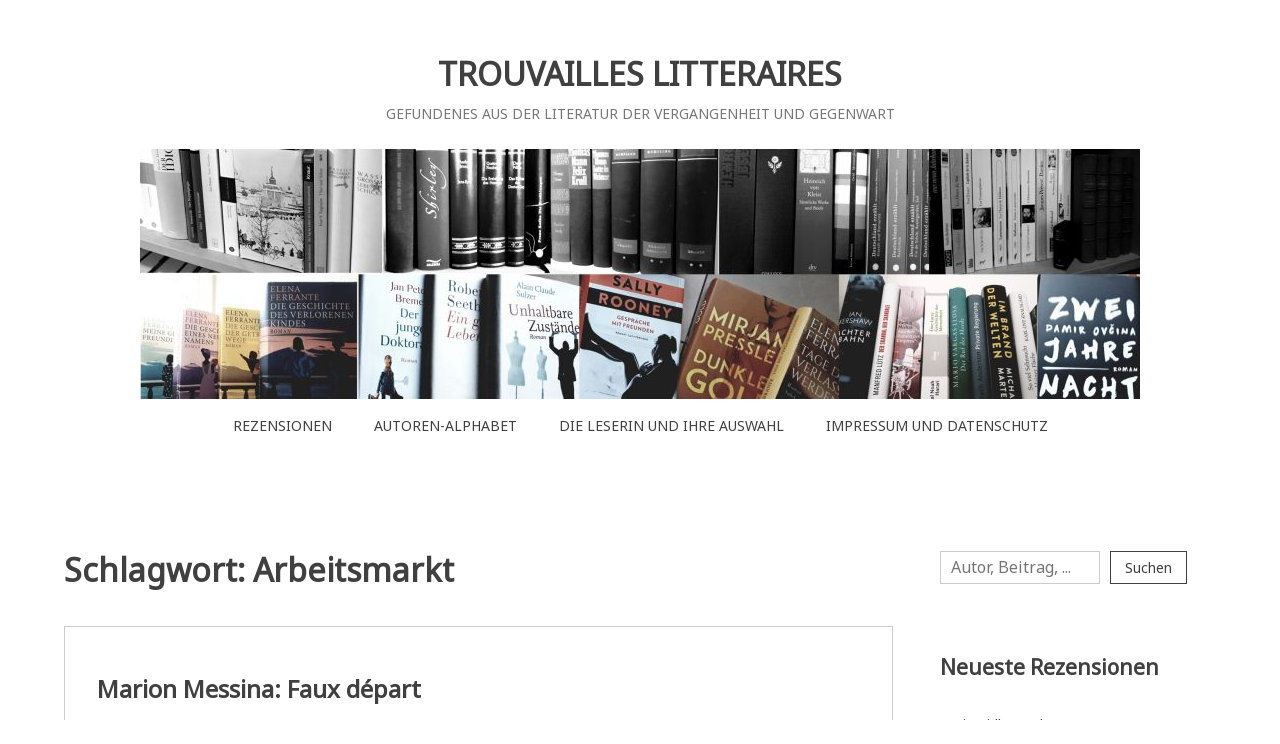

--- FILE ---
content_type: text/html; charset=UTF-8
request_url: https://trouvailleslitteraires.de/tag/arbeitsmarkt/
body_size: 45703
content:
<!doctype html>
<html lang="de">
<head>
	<meta charset="UTF-8">
	<meta name="viewport" content="width=device-width, initial-scale=1">
	<link rel="profile" href="http://gmpg.org/xfn/11">

	<meta name='robots' content='index, follow, max-image-preview:large, max-snippet:-1, max-video-preview:-1' />

	<!-- This site is optimized with the Yoast SEO plugin v26.8 - https://yoast.com/product/yoast-seo-wordpress/ -->
	<title>Arbeitsmarkt Archives - TROUVAILLES LITTERAIRES</title>
	<link rel="canonical" href="https://trouvailleslitteraires.de/tag/arbeitsmarkt/" />
	<meta property="og:locale" content="de_DE" />
	<meta property="og:type" content="article" />
	<meta property="og:title" content="Arbeitsmarkt Archives - TROUVAILLES LITTERAIRES" />
	<meta property="og:url" content="https://trouvailleslitteraires.de/tag/arbeitsmarkt/" />
	<meta property="og:site_name" content="TROUVAILLES LITTERAIRES" />
	<meta name="twitter:card" content="summary_large_image" />
	<script type="application/ld+json" class="yoast-schema-graph">{"@context":"https://schema.org","@graph":[{"@type":"CollectionPage","@id":"https://trouvailleslitteraires.de/tag/arbeitsmarkt/","url":"https://trouvailleslitteraires.de/tag/arbeitsmarkt/","name":"Arbeitsmarkt Archives - TROUVAILLES LITTERAIRES","isPartOf":{"@id":"https://trouvailleslitteraires.de/#website"},"primaryImageOfPage":{"@id":"https://trouvailleslitteraires.de/tag/arbeitsmarkt/#primaryimage"},"image":{"@id":"https://trouvailleslitteraires.de/tag/arbeitsmarkt/#primaryimage"},"thumbnailUrl":"https://trouvailleslitteraires.de/wp-content/uploads/2023/03/Messina-Faux-depart-scaled.jpg","breadcrumb":{"@id":"https://trouvailleslitteraires.de/tag/arbeitsmarkt/#breadcrumb"},"inLanguage":"de"},{"@type":"ImageObject","inLanguage":"de","@id":"https://trouvailleslitteraires.de/tag/arbeitsmarkt/#primaryimage","url":"https://trouvailleslitteraires.de/wp-content/uploads/2023/03/Messina-Faux-depart-scaled.jpg","contentUrl":"https://trouvailleslitteraires.de/wp-content/uploads/2023/03/Messina-Faux-depart-scaled.jpg","width":2560,"height":1920},{"@type":"BreadcrumbList","@id":"https://trouvailleslitteraires.de/tag/arbeitsmarkt/#breadcrumb","itemListElement":[{"@type":"ListItem","position":1,"name":"Home","item":"https://trouvailleslitteraires.de/"},{"@type":"ListItem","position":2,"name":"Arbeitsmarkt"}]},{"@type":"WebSite","@id":"https://trouvailleslitteraires.de/#website","url":"https://trouvailleslitteraires.de/","name":"TROUVAILLES LITTERAIRES","description":"GEFUNDENES AUS DER LITERATUR DER VERGANGENHEIT UND GEGENWART","potentialAction":[{"@type":"SearchAction","target":{"@type":"EntryPoint","urlTemplate":"https://trouvailleslitteraires.de/?s={search_term_string}"},"query-input":{"@type":"PropertyValueSpecification","valueRequired":true,"valueName":"search_term_string"}}],"inLanguage":"de"}]}</script>
	<!-- / Yoast SEO plugin. -->


<link rel='dns-prefetch' href='//fonts.googleapis.com' />
<link rel="alternate" type="application/rss+xml" title="TROUVAILLES LITTERAIRES &raquo; Feed" href="https://trouvailleslitteraires.de/feed/" />
<link rel="alternate" type="application/rss+xml" title="TROUVAILLES LITTERAIRES &raquo; Kommentar-Feed" href="https://trouvailleslitteraires.de/comments/feed/" />
<style>[consent-id]:not(.rcb-content-blocker):not([consent-transaction-complete]):not([consent-visual-use-parent^="children:"]):not([consent-confirm]){opacity:0!important;}
.rcb-content-blocker+.rcb-content-blocker-children-fallback~*{display:none!important;}</style><link rel="preload" href="https://trouvailleslitteraires.de/wp-content/6cae160620b43b7227c34f0a2d8fd617/dist/659778502.js?ver=975c5defe73b4b2fde03afbaa384a541" as="script" />
<link rel="preload" href="https://trouvailleslitteraires.de/wp-content/6cae160620b43b7227c34f0a2d8fd617/dist/447057965.js?ver=64a64f3ab0d5ab261ad8ca6eebf70126" as="script" />
<link rel="preload" href="https://trouvailleslitteraires.de/wp-content/plugins/real-cookie-banner/public/lib/animate.css/animate.min.css?ver=4.1.1" as="style" />
<link rel="alternate" type="application/rss+xml" title="TROUVAILLES LITTERAIRES &raquo; Arbeitsmarkt Schlagwort-Feed" href="https://trouvailleslitteraires.de/tag/arbeitsmarkt/feed/" />
<script data-cfasync="false" type="text/javascript" defer src="https://trouvailleslitteraires.de/wp-content/6cae160620b43b7227c34f0a2d8fd617/dist/659778502.js?ver=975c5defe73b4b2fde03afbaa384a541" id="real-cookie-banner-vendor-real-cookie-banner-banner-js"></script>
<script type="application/json" data-skip-lazy-load="js-extra" data-skip-moving="true" data-no-defer nitro-exclude data-alt-type="application/ld+json" data-dont-merge data-wpmeteor-nooptimize="true" data-cfasync="false" id="af746fe756c9ab21291f3bc23d0f008f01-js-extra">{"slug":"real-cookie-banner","textDomain":"real-cookie-banner","version":"5.2.10","restUrl":"https:\/\/trouvailleslitteraires.de\/wp-json\/real-cookie-banner\/v1\/","restNamespace":"real-cookie-banner\/v1","restPathObfuscateOffset":"006856d0feb70c29","restRoot":"https:\/\/trouvailleslitteraires.de\/wp-json\/","restQuery":{"_v":"5.2.10","_locale":"user"},"restNonce":"69f43e519f","restRecreateNonceEndpoint":"https:\/\/trouvailleslitteraires.de\/wp-admin\/admin-ajax.php?action=rest-nonce","publicUrl":"https:\/\/trouvailleslitteraires.de\/wp-content\/plugins\/real-cookie-banner\/public\/","chunkFolder":"dist","chunksLanguageFolder":"https:\/\/trouvailleslitteraires.de\/wp-content\/languages\/mo-cache\/real-cookie-banner\/","chunks":{"chunk-config-tab-blocker.lite.js":["de_DE-83d48f038e1cf6148175589160cda67e","de_DE-e5c2f3318cd06f18a058318f5795a54b","de_DE-76129424d1eb6744d17357561a128725","de_DE-d3d8ada331df664d13fa407b77bc690b"],"chunk-config-tab-blocker.pro.js":["de_DE-ddf5ae983675e7b6eec2afc2d53654a2","de_DE-487d95eea292aab22c80aa3ae9be41f0","de_DE-ab0e642081d4d0d660276c9cebfe9f5d","de_DE-0f5f6074a855fa677e6086b82145bd50"],"chunk-config-tab-consent.lite.js":["de_DE-3823d7521a3fc2857511061e0d660408"],"chunk-config-tab-consent.pro.js":["de_DE-9cb9ecf8c1e8ce14036b5f3a5e19f098"],"chunk-config-tab-cookies.lite.js":["de_DE-1a51b37d0ef409906245c7ed80d76040","de_DE-e5c2f3318cd06f18a058318f5795a54b","de_DE-76129424d1eb6744d17357561a128725"],"chunk-config-tab-cookies.pro.js":["de_DE-572ee75deed92e7a74abba4b86604687","de_DE-487d95eea292aab22c80aa3ae9be41f0","de_DE-ab0e642081d4d0d660276c9cebfe9f5d"],"chunk-config-tab-dashboard.lite.js":["de_DE-f843c51245ecd2b389746275b3da66b6"],"chunk-config-tab-dashboard.pro.js":["de_DE-ae5ae8f925f0409361cfe395645ac077"],"chunk-config-tab-import.lite.js":["de_DE-66df94240f04843e5a208823e466a850"],"chunk-config-tab-import.pro.js":["de_DE-e5fee6b51986d4ff7a051d6f6a7b076a"],"chunk-config-tab-licensing.lite.js":["de_DE-e01f803e4093b19d6787901b9591b5a6"],"chunk-config-tab-licensing.pro.js":["de_DE-4918ea9704f47c2055904e4104d4ffba"],"chunk-config-tab-scanner.lite.js":["de_DE-b10b39f1099ef599835c729334e38429"],"chunk-config-tab-scanner.pro.js":["de_DE-752a1502ab4f0bebfa2ad50c68ef571f"],"chunk-config-tab-settings.lite.js":["de_DE-37978e0b06b4eb18b16164a2d9c93a2c"],"chunk-config-tab-settings.pro.js":["de_DE-e59d3dcc762e276255c8989fbd1f80e3"],"chunk-config-tab-tcf.lite.js":["de_DE-4f658bdbf0aa370053460bc9e3cd1f69","de_DE-e5c2f3318cd06f18a058318f5795a54b","de_DE-d3d8ada331df664d13fa407b77bc690b"],"chunk-config-tab-tcf.pro.js":["de_DE-e1e83d5b8a28f1f91f63b9de2a8b181a","de_DE-487d95eea292aab22c80aa3ae9be41f0","de_DE-0f5f6074a855fa677e6086b82145bd50"]},"others":{"customizeValuesBanner":"{\"layout\":{\"type\":\"banner\",\"maxHeightEnabled\":false,\"maxHeight\":740,\"dialogMaxWidth\":530,\"dialogPosition\":\"middleCenter\",\"dialogMargin\":[0,0,0,0],\"bannerPosition\":\"bottom\",\"bannerMaxWidth\":1024,\"dialogBorderRadius\":3,\"borderRadius\":0,\"animationIn\":\"slideInUp\",\"animationInDuration\":500,\"animationInOnlyMobile\":true,\"animationOut\":\"none\",\"animationOutDuration\":500,\"animationOutOnlyMobile\":true,\"overlay\":false,\"overlayBg\":\"#000000\",\"overlayBgAlpha\":38,\"overlayBlur\":2},\"decision\":{\"acceptAll\":\"button\",\"acceptEssentials\":\"button\",\"showCloseIcon\":true,\"acceptIndividual\":\"link\",\"buttonOrder\":\"all,essential,save,individual\",\"showGroups\":false,\"groupsFirstView\":false,\"saveButton\":\"always\"},\"design\":{\"bg\":\"#ffffff\",\"textAlign\":\"left\",\"linkTextDecoration\":\"underline\",\"borderWidth\":0,\"borderColor\":\"#ffffff\",\"fontSize\":11,\"fontColor\":\"#8c8c8c\",\"fontInheritFamily\":true,\"fontFamily\":\"Arial, Helvetica, sans-serif\",\"fontWeight\":\"normal\",\"boxShadowEnabled\":true,\"boxShadowOffsetX\":0,\"boxShadowOffsetY\":0,\"boxShadowBlurRadius\":17,\"boxShadowSpreadRadius\":0,\"boxShadowColor\":\"#000000\",\"boxShadowColorAlpha\":20},\"headerDesign\":{\"inheritBg\":true,\"bg\":\"#f4f4f4\",\"inheritTextAlign\":true,\"textAlign\":\"center\",\"padding\":[17,20,15,20],\"logo\":\"\",\"logoRetina\":\"\",\"logoMaxHeight\":40,\"logoPosition\":\"left\",\"logoMargin\":[5,15,5,15],\"fontSize\":21,\"fontColor\":\"#2b2b2b\",\"fontInheritFamily\":true,\"fontFamily\":\"Arial, Helvetica, sans-serif\",\"fontWeight\":\"normal\",\"borderWidth\":1,\"borderColor\":\"#efefef\"},\"bodyDesign\":{\"padding\":[15,20,5,20],\"descriptionInheritFontSize\":true,\"descriptionFontSize\":13,\"dottedGroupsInheritFontSize\":true,\"dottedGroupsFontSize\":13,\"dottedGroupsBulletColor\":\"#15779b\",\"teachingsInheritTextAlign\":true,\"teachingsTextAlign\":\"center\",\"teachingsSeparatorActive\":true,\"teachingsSeparatorWidth\":50,\"teachingsSeparatorHeight\":1,\"teachingsSeparatorColor\":\"#15779b\",\"teachingsInheritFontSize\":false,\"teachingsFontSize\":12,\"teachingsInheritFontColor\":false,\"teachingsFontColor\":\"#7c7c7c\",\"accordionMargin\":[10,0,5,0],\"accordionPadding\":[5,10,5,10],\"accordionArrowType\":\"outlined\",\"accordionArrowColor\":\"#15779b\",\"accordionBg\":\"#ffffff\",\"accordionActiveBg\":\"#f9f9f9\",\"accordionHoverBg\":\"#efefef\",\"accordionBorderWidth\":1,\"accordionBorderColor\":\"#efefef\",\"accordionTitleFontSize\":12,\"accordionTitleFontColor\":\"#2b2b2b\",\"accordionTitleFontWeight\":\"normal\",\"accordionDescriptionMargin\":[5,0,0,0],\"accordionDescriptionFontSize\":12,\"accordionDescriptionFontColor\":\"#757575\",\"accordionDescriptionFontWeight\":\"normal\",\"acceptAllOneRowLayout\":false,\"acceptAllPadding\":[10,10,10,10],\"acceptAllBg\":\"#15779b\",\"acceptAllTextAlign\":\"center\",\"acceptAllFontSize\":18,\"acceptAllFontColor\":\"#ffffff\",\"acceptAllFontWeight\":\"normal\",\"acceptAllBorderWidth\":0,\"acceptAllBorderColor\":\"#000000\",\"acceptAllHoverBg\":\"#11607d\",\"acceptAllHoverFontColor\":\"#ffffff\",\"acceptAllHoverBorderColor\":\"#000000\",\"acceptEssentialsUseAcceptAll\":false,\"acceptEssentialsButtonType\":\"\",\"acceptEssentialsPadding\":[10,10,10,10],\"acceptEssentialsBg\":\"#efefef\",\"acceptEssentialsTextAlign\":\"center\",\"acceptEssentialsFontSize\":18,\"acceptEssentialsFontColor\":\"#0a0a0a\",\"acceptEssentialsFontWeight\":\"normal\",\"acceptEssentialsBorderWidth\":0,\"acceptEssentialsBorderColor\":\"#000000\",\"acceptEssentialsHoverBg\":\"#e8e8e8\",\"acceptEssentialsHoverFontColor\":\"#000000\",\"acceptEssentialsHoverBorderColor\":\"#000000\",\"acceptIndividualPadding\":[5,5,5,5],\"acceptIndividualBg\":\"#ffffff\",\"acceptIndividualTextAlign\":\"left\",\"acceptIndividualFontSize\":15,\"acceptIndividualFontColor\":\"#15779b\",\"acceptIndividualFontWeight\":\"normal\",\"acceptIndividualBorderWidth\":0,\"acceptIndividualBorderColor\":\"#000000\",\"acceptIndividualHoverBg\":\"#ffffff\",\"acceptIndividualHoverFontColor\":\"#11607d\",\"acceptIndividualHoverBorderColor\":\"#000000\"},\"footerDesign\":{\"poweredByLink\":true,\"inheritBg\":true,\"bg\":\"#fcfcfc\",\"inheritTextAlign\":false,\"textAlign\":\"center\",\"padding\":[10,20,12,20],\"fontSize\":10,\"fontColor\":\"#c6c6c6\",\"fontInheritFamily\":true,\"fontFamily\":\"Arial, Helvetica, sans-serif\",\"fontWeight\":\"normal\",\"hoverFontColor\":\"#2b2b2b\",\"borderWidth\":1,\"borderColor\":\"#efefef\",\"languageSwitcher\":\"flags\"},\"texts\":{\"headline\":\"Privatsph\\u00e4re-Einstellungen\",\"description\":\"Wir verwenden Cookies auf unserer Website und verarbeiten personenbezogene Daten, um z.B. Inhalte und Anzeigen zu personalisieren, Medien von Drittanbietern einzubinden oder Zugriffe auf unsere Website zu analysieren. Die Datenverarbeitung kann auch erst in Folge gesetzter Cookies stattfinden. Wir teilen diese Daten mit Dritten, die wir in den Privatsph\\u00e4re-Einstellungen benennen.<br \\\/><br \\\/>Die Datenverarbeitung kann mit deiner Einwilligung oder auf Basis eines berechtigten Interesses erfolgen, dem du in den Privatsph\\u00e4re-Einstellungen widersprechen kannst. Du hast das Recht, nicht einzuwilligen und deine Einwilligung zu einem sp\\u00e4teren Zeitpunkt zu \\u00e4ndern oder zu widerrufen. Weitere Informationen zur Verwendung deiner Daten findest du in unserer {{privacyPolicy}}Datenschutzerkl\\u00e4rung{{\\\/privacyPolicy}}.\",\"acceptAll\":\"Alle akzeptieren\",\"acceptEssentials\":\"Weiter ohne Einwilligung\",\"acceptIndividual\":\"Privatsph\\u00e4re individuell festlegen\",\"poweredBy\":\"1\",\"dataProcessingInUnsafeCountries\":\"Einige Dienste verarbeiten personenbezogene Daten in unsicheren Drittl\\u00e4ndern. Indem du in die Nutzung dieser Services einwilligst, erkl\\u00e4rst du dich auch mit der Verarbeitung deiner Daten in diesen unsicheren Drittl\\u00e4ndern gem\\u00e4\\u00df {{legalBasis}} einverstanden. Dies birgt das Risiko, dass deine Daten von Beh\\u00f6rden zu Kontroll- und \\u00dcberwachungszwecken verarbeitet werden, m\\u00f6glicherweise ohne die M\\u00f6glichkeit eines Rechtsbehelfs.\",\"ageNoticeBanner\":\"\",\"ageNoticeBlocker\":\"Du bist unter {{minAge}} Jahre alt? Leider darfst du diesem Service nicht selbst zustimmen, um diese Inhalte zu sehen. Bitte deine Eltern oder Erziehungsberechtigten, dem Service mit dir zuzustimmen!\",\"listServicesNotice\":\"Wenn du alle Services akzeptierst, erlaubst du, dass {{services}} geladen werden. Diese sind nach ihrem Zweck in Gruppen {{serviceGroups}} unterteilt (Zugeh\\u00f6rigkeit durch hochgestellte Zahlen gekennzeichnet).\",\"listServicesLegitimateInterestNotice\":\"Au\\u00dferdem werden die {{services}} auf der Grundlage eines berechtigten Interesses geladen.\",\"consentForwardingExternalHosts\":\"Deine Einwilligung gilt auch auf {{websites}}.\",\"blockerHeadline\":\"{{name}} aufgrund von Privatsph\\u00e4re-Einstellungen blockiert\",\"blockerLinkShowMissing\":\"Zeige alle Services, denen du noch zustimmen musst\",\"blockerLoadButton\":\"Services akzeptieren und Inhalte laden\",\"blockerAcceptInfo\":\"Wenn du die blockierten Inhalte l\\u00e4dst, werden deine Datenschutzeinstellungen angepasst. Inhalte aus diesem Service werden in Zukunft nicht mehr blockiert.\",\"stickyHistory\":\"Historie der Privatsph\\u00e4re-Einstellungen\",\"stickyRevoke\":\"Einwilligungen widerrufen\",\"stickyRevokeSuccessMessage\":\"Du hast die Einwilligung f\\u00fcr Services mit dessen Cookies und Verarbeitung personenbezogener Daten erfolgreich widerrufen. Die Seite wird jetzt neu geladen!\",\"stickyChange\":\"Privatsph\\u00e4re-Einstellungen \\u00e4ndern\"},\"individualLayout\":{\"inheritDialogMaxWidth\":false,\"dialogMaxWidth\":970,\"inheritBannerMaxWidth\":true,\"bannerMaxWidth\":1325,\"descriptionTextAlign\":\"left\"},\"group\":{\"checkboxBg\":\"#f0f0f0\",\"checkboxBorderWidth\":1,\"checkboxBorderColor\":\"#d2d2d2\",\"checkboxActiveColor\":\"#ffffff\",\"checkboxActiveBg\":\"#15779b\",\"checkboxActiveBorderColor\":\"#11607d\",\"groupInheritBg\":true,\"groupBg\":\"#f4f4f4\",\"groupPadding\":[15,15,15,15],\"groupSpacing\":10,\"groupBorderRadius\":5,\"groupBorderWidth\":1,\"groupBorderColor\":\"#f4f4f4\",\"headlineFontSize\":16,\"headlineFontWeight\":\"normal\",\"headlineFontColor\":\"#2b2b2b\",\"descriptionFontSize\":14,\"descriptionFontColor\":\"#7c7c7c\",\"linkColor\":\"#7c7c7c\",\"linkHoverColor\":\"#2b2b2b\",\"detailsHideLessRelevant\":true},\"saveButton\":{\"useAcceptAll\":true,\"type\":\"button\",\"padding\":[10,10,10,10],\"bg\":\"#efefef\",\"textAlign\":\"center\",\"fontSize\":18,\"fontColor\":\"#0a0a0a\",\"fontWeight\":\"normal\",\"borderWidth\":0,\"borderColor\":\"#000000\",\"hoverBg\":\"#e8e8e8\",\"hoverFontColor\":\"#000000\",\"hoverBorderColor\":\"#000000\"},\"individualTexts\":{\"headline\":\"Individuelle Privatsph\\u00e4re-Einstellungen\",\"description\":\"Wir verwenden Cookies und \\u00e4hnliche Technologien auf unserer Website und verarbeiten personenbezogene Daten von dir (z.B. IP-Adresse), um z.B. Inhalte und Anzeigen zu personalisieren, Medien von Drittanbietern einzubinden oder Zugriffe auf unsere Website zu analysieren. Die Datenverarbeitung kann auch erst in Folge gesetzter Cookies stattfinden. Wir teilen diese Daten mit Dritten, die wir in den Privatsph\\u00e4re-Einstellungen benennen.<br \\\/><br \\\/>Die Datenverarbeitung kann mit deiner Einwilligung oder auf Basis eines berechtigten Interesses erfolgen, dem du in den Privatsph\\u00e4re-Einstellungen widersprechen kannst. Du hast das Recht, nicht einzuwilligen und deine Einwilligung zu einem sp\\u00e4teren Zeitpunkt zu \\u00e4ndern oder zu widerrufen. Weitere Informationen zur Verwendung deiner Daten findest du in unserer {{privacyPolicy}}Datenschutzerkl\\u00e4rung{{\\\/privacyPolicy}}.<br \\\/><br \\\/>Im Folgenden findest du eine \\u00dcbersicht \\u00fcber alle Services, die von dieser Website genutzt werden. Du kannst dir detaillierte Informationen zu jedem Service ansehen und ihm einzeln zustimmen oder von deinem Widerspruchsrecht Gebrauch machen.<br \\\/>[embed_privacy_opt_out]\",\"save\":\"Einstellungen speichern\",\"showMore\":\"Service-Informationen anzeigen\",\"hideMore\":\"Service-Informationen ausblenden\",\"postamble\":\"\"},\"mobile\":{\"enabled\":true,\"maxHeight\":400,\"hideHeader\":false,\"alignment\":\"bottom\",\"scalePercent\":90,\"scalePercentVertical\":-50},\"sticky\":{\"enabled\":false,\"animationsEnabled\":true,\"alignment\":\"left\",\"bubbleBorderRadius\":50,\"icon\":\"fingerprint\",\"iconCustom\":\"\",\"iconCustomRetina\":\"\",\"iconSize\":30,\"iconColor\":\"#ffffff\",\"bubbleMargin\":[10,20,20,20],\"bubblePadding\":15,\"bubbleBg\":\"#15779b\",\"bubbleBorderWidth\":0,\"bubbleBorderColor\":\"#10556f\",\"boxShadowEnabled\":true,\"boxShadowOffsetX\":0,\"boxShadowOffsetY\":2,\"boxShadowBlurRadius\":5,\"boxShadowSpreadRadius\":1,\"boxShadowColor\":\"#105b77\",\"boxShadowColorAlpha\":40,\"bubbleHoverBg\":\"#ffffff\",\"bubbleHoverBorderColor\":\"#000000\",\"hoverIconColor\":\"#000000\",\"hoverIconCustom\":\"\",\"hoverIconCustomRetina\":\"\",\"menuFontSize\":16,\"menuBorderRadius\":5,\"menuItemSpacing\":10,\"menuItemPadding\":[5,10,5,10]},\"customCss\":{\"css\":\"\",\"antiAdBlocker\":\"y\"}}","isPro":false,"showProHints":false,"proUrl":"https:\/\/devowl.io\/de\/go\/real-cookie-banner?source=rcb-lite","showLiteNotice":true,"frontend":{"groups":"[{\"id\":636,\"name\":\"Essenziell\",\"slug\":\"essenziell\",\"description\":\"Essenzielle Services sind f\\u00fcr die grundlegende Funktionalit\\u00e4t der Website erforderlich. Sie enthalten nur technisch notwendige Services. Diesen Services kann nicht widersprochen werden.\",\"isEssential\":true,\"isDefault\":true,\"items\":[{\"id\":6000,\"name\":\"Real Cookie Banner\",\"purpose\":\"Real Cookie Banner bittet Website-Besucher um die Einwilligung zum Setzen von Cookies und zur Verarbeitung personenbezogener Daten. Dazu wird jedem Website-Besucher eine UUID (pseudonyme Identifikation des Nutzers) zugewiesen, die bis zum Ablauf des Cookies zur Speicherung der Einwilligung g\\u00fcltig ist. Cookies werden dazu verwendet, um zu testen, ob Cookies gesetzt werden k\\u00f6nnen, um Referenz auf die dokumentierte Einwilligung zu speichern, um zu speichern, in welche Services aus welchen Service-Gruppen der Besucher eingewilligt hat, und, falls Einwilligung nach dem Transparency &amp; Consent Framework (TCF) eingeholt werden, um die Einwilligungen in TCF Partner, Zwecke, besondere Zwecke, Funktionen und besondere Funktionen zu speichern. Im Rahmen der Darlegungspflicht nach DSGVO wird die erhobene Einwilligung vollumf\\u00e4nglich dokumentiert. Dazu z\\u00e4hlt neben den Services und Service-Gruppen, in welche der Besucher eingewilligt hat, und falls Einwilligung nach dem TCF Standard eingeholt werden, in welche TCF Partner, Zwecke und Funktionen der Besucher eingewilligt hat, alle Einstellungen des Cookie Banners zum Zeitpunkt der Einwilligung als auch die technischen Umst\\u00e4nde (z.B. Gr\\u00f6\\u00dfe des Sichtbereichs bei der Einwilligung) und die Nutzerinteraktionen (z.B. Klick auf Buttons), die zur Einwilligung gef\\u00fchrt haben. Die Einwilligung wird pro Sprache einmal erhoben.\",\"providerContact\":{\"phone\":\"\",\"email\":\"\",\"link\":\"\"},\"isProviderCurrentWebsite\":true,\"provider\":\"Trouvailles Litt\\u00e9raires\",\"uniqueName\":\"real-cookie-banner\",\"isEmbeddingOnlyExternalResources\":false,\"legalBasis\":\"legal-requirement\",\"dataProcessingInCountries\":[],\"dataProcessingInCountriesSpecialTreatments\":[],\"technicalDefinitions\":[{\"type\":\"http\",\"name\":\"real_cookie_banner*\",\"host\":\".trouvailleslitteraires.de\",\"duration\":365,\"durationUnit\":\"d\",\"isSessionDuration\":false,\"purpose\":\"Eindeutiger Identifikator f\\u00fcr die Einwilligung, aber nicht f\\u00fcr den Website-Besucher. Revisionshash f\\u00fcr die Einstellungen des Cookie-Banners (Texte, Farben, Funktionen, Servicegruppen, Dienste, Content Blocker usw.). IDs f\\u00fcr eingewilligte Services und Service-Gruppen.\"},{\"type\":\"http\",\"name\":\"real_cookie_banner*-tcf\",\"host\":\".trouvailleslitteraires.de\",\"duration\":365,\"durationUnit\":\"d\",\"isSessionDuration\":false,\"purpose\":\"Im Rahmen von TCF gesammelte Einwilligungen, die im TC-String-Format gespeichert werden, einschlie\\u00dflich TCF-Vendoren, -Zwecke, -Sonderzwecke, -Funktionen und -Sonderfunktionen.\"},{\"type\":\"http\",\"name\":\"real_cookie_banner*-gcm\",\"host\":\".trouvailleslitteraires.de\",\"duration\":365,\"durationUnit\":\"d\",\"isSessionDuration\":false,\"purpose\":\"Die im Google Consent Mode gesammelten Einwilligungen in die verschiedenen Einwilligungstypen (Zwecke) werden f\\u00fcr alle mit dem Google Consent Mode kompatiblen Services gespeichert.\"},{\"type\":\"http\",\"name\":\"real_cookie_banner-test\",\"host\":\".trouvailleslitteraires.de\",\"duration\":365,\"durationUnit\":\"d\",\"isSessionDuration\":false,\"purpose\":\"Cookie, der gesetzt wurde, um die Funktionalit\\u00e4t von HTTP-Cookies zu testen. Wird sofort nach dem Test gel\\u00f6scht.\"},{\"type\":\"local\",\"name\":\"real_cookie_banner*\",\"host\":\"https:\\\/\\\/trouvailleslitteraires.de\",\"duration\":1,\"durationUnit\":\"d\",\"isSessionDuration\":false,\"purpose\":\"Eindeutiger Identifikator f\\u00fcr die Einwilligung, aber nicht f\\u00fcr den Website-Besucher. Revisionshash f\\u00fcr die Einstellungen des Cookie-Banners (Texte, Farben, Funktionen, Service-Gruppen, Services, Content Blocker usw.). IDs f\\u00fcr eingewilligte Services und Service-Gruppen. Wird nur solange gespeichert, bis die Einwilligung auf dem Website-Server dokumentiert ist.\"},{\"type\":\"local\",\"name\":\"real_cookie_banner*-tcf\",\"host\":\"https:\\\/\\\/trouvailleslitteraires.de\",\"duration\":1,\"durationUnit\":\"d\",\"isSessionDuration\":false,\"purpose\":\"Im Rahmen von TCF gesammelte Einwilligungen werden im TC-String-Format gespeichert, einschlie\\u00dflich TCF Vendoren, Zwecke, besondere Zwecke, Funktionen und besondere Funktionen. Wird nur solange gespeichert, bis die Einwilligung auf dem Website-Server dokumentiert ist.\"},{\"type\":\"local\",\"name\":\"real_cookie_banner*-gcm\",\"host\":\"https:\\\/\\\/trouvailleslitteraires.de\",\"duration\":1,\"durationUnit\":\"d\",\"isSessionDuration\":false,\"purpose\":\"Im Rahmen des Google Consent Mode erfasste Einwilligungen werden f\\u00fcr alle mit dem Google Consent Mode kompatiblen Services in Einwilligungstypen (Zwecke) gespeichert. Wird nur solange gespeichert, bis die Einwilligung auf dem Website-Server dokumentiert ist.\"},{\"type\":\"local\",\"name\":\"real_cookie_banner-consent-queue*\",\"host\":\"https:\\\/\\\/trouvailleslitteraires.de\",\"duration\":1,\"durationUnit\":\"d\",\"isSessionDuration\":false,\"purpose\":\"Lokale Zwischenspeicherung (Caching) der Auswahl im Cookie-Banner, bis der Server die Einwilligung dokumentiert; Dokumentation periodisch oder bei Seitenwechseln versucht, wenn der Server nicht verf\\u00fcgbar oder \\u00fcberlastet ist.\"}],\"codeDynamics\":[],\"providerPrivacyPolicyUrl\":\"https:\\\/\\\/trouvailleslitteraires.de\\\/datenschutzerklaerung\\\/\",\"providerLegalNoticeUrl\":\"\",\"tagManagerOptInEventName\":\"\",\"tagManagerOptOutEventName\":\"\",\"googleConsentModeConsentTypes\":[],\"executePriority\":10,\"codeOptIn\":\"\",\"executeCodeOptInWhenNoTagManagerConsentIsGiven\":false,\"codeOptOut\":\"\",\"executeCodeOptOutWhenNoTagManagerConsentIsGiven\":false,\"deleteTechnicalDefinitionsAfterOptOut\":false,\"codeOnPageLoad\":\"\",\"presetId\":\"real-cookie-banner\"}]}]","links":[{"id":6431,"label":"Datenschutzerkl\u00e4rung","pageType":"privacyPolicy","isExternalUrl":false,"pageId":44,"url":"https:\/\/trouvailleslitteraires.de\/datenschutzerklaerung\/","hideCookieBanner":true,"isTargetBlank":true},{"id":6432,"label":"Impressum","pageType":"legalNotice","isExternalUrl":false,"pageId":44,"url":"https:\/\/trouvailleslitteraires.de\/datenschutzerklaerung\/","hideCookieBanner":true,"isTargetBlank":true}],"websiteOperator":{"address":"","country":"","contactEmail":"base64-encoded:bm8tcmVwbHlAd3BzZXJ2aWNlLmlv","contactPhone":"","contactFormUrl":false},"blocker":[],"languageSwitcher":[],"predefinedDataProcessingInSafeCountriesLists":{"GDPR":["AT","BE","BG","HR","CY","CZ","DK","EE","FI","FR","DE","GR","HU","IE","IS","IT","LI","LV","LT","LU","MT","NL","NO","PL","PT","RO","SK","SI","ES","SE"],"DSG":["CH"],"GDPR+DSG":[],"ADEQUACY_EU":["AD","AR","CA","FO","GG","IL","IM","JP","JE","NZ","KR","CH","GB","UY","US"],"ADEQUACY_CH":["DE","AD","AR","AT","BE","BG","CA","CY","HR","DK","ES","EE","FI","FR","GI","GR","GG","HU","IM","FO","IE","IS","IL","IT","JE","LV","LI","LT","LU","MT","MC","NO","NZ","NL","PL","PT","CZ","RO","GB","SK","SI","SE","UY","US"]},"decisionCookieName":"real_cookie_banner-v:2_blog:1_path:4e6a96f","revisionHash":"e5e9129d445df64b7167de7e8440710c","territorialLegalBasis":["gdpr-eprivacy"],"setCookiesViaManager":"none","isRespectDoNotTrack":false,"failedConsentDocumentationHandling":"essentials","isAcceptAllForBots":true,"isDataProcessingInUnsafeCountries":false,"isAgeNotice":false,"ageNoticeAgeLimit":16,"isListServicesNotice":true,"isBannerLessConsent":false,"isTcf":false,"isGcm":false,"isGcmListPurposes":false,"hasLazyData":false},"anonymousContentUrl":"https:\/\/trouvailleslitteraires.de\/wp-content\/6cae160620b43b7227c34f0a2d8fd617\/dist\/","anonymousHash":"6cae160620b43b7227c34f0a2d8fd617","hasDynamicPreDecisions":false,"isLicensed":true,"isDevLicense":false,"multilingualSkipHTMLForTag":"","isCurrentlyInTranslationEditorPreview":false,"defaultLanguage":"","currentLanguage":"","activeLanguages":[],"context":"","iso3166OneAlpha2":{"AF":"Afghanistan","AL":"Albanien","DZ":"Algerien","AS":"Amerikanisch-Samoa","AD":"Andorra","AO":"Angola","AI":"Anguilla","AQ":"Antarktis","AG":"Antigua und Barbuda","AR":"Argentinien","AM":"Armenien","AW":"Aruba","AZ":"Aserbaidschan","AU":"Australien","BS":"Bahamas","BH":"Bahrain","BD":"Bangladesch","BB":"Barbados","BY":"Belarus","BE":"Belgien","BZ":"Belize","BJ":"Benin","BM":"Bermuda","BT":"Bhutan","BO":"Bolivien","BA":"Bosnien und Herzegowina","BW":"Botswana","BV":"Bouvetinsel","BR":"Brasilien","IO":"Britisches Territorium im Indischen Ozean","BN":"Brunei Darussalam","BG":"Bulgarien","BF":"Burkina Faso","BI":"Burundi","CL":"Chile","CN":"China","CK":"Cookinseln","CR":"Costa Rica","CW":"Cura\u00e7ao","DE":"Deutschland","LA":"Die Laotische Demokratische Volksrepublik","DM":"Dominica","DO":"Dominikanische Republik","DJ":"Dschibuti","DK":"D\u00e4nemark","EC":"Ecuador","SV":"El Salvador","ER":"Eritrea","EE":"Estland","FK":"Falklandinseln (Malwinen)","FJ":"Fidschi","FI":"Finnland","FR":"Frankreich","GF":"Franz\u00f6sisch-Guayana","PF":"Franz\u00f6sisch-Polynesien","TF":"Franz\u00f6sische S\u00fcd- und Antarktisgebiete","FO":"F\u00e4r\u00f6er Inseln","FM":"F\u00f6derierte Staaten von Mikronesien","GA":"Gabun","GM":"Gambia","GE":"Georgien","GH":"Ghana","GI":"Gibraltar","GD":"Grenada","GR":"Griechenland","GL":"Gr\u00f6nland","GP":"Guadeloupe","GU":"Guam","GT":"Guatemala","GG":"Guernsey","GN":"Guinea","GW":"Guinea-Bissau","GY":"Guyana","HT":"Haiti","HM":"Heard und die McDonaldinseln","VA":"Heiliger Stuhl (Staat Vatikanstadt)","HN":"Honduras","HK":"Hong Kong","IN":"Indien","ID":"Indonesien","IQ":"Irak","IE":"Irland","IR":"Islamische Republik Iran","IS":"Island","IM":"Isle of Man","IL":"Israel","IT":"Italien","JM":"Jamaika","JP":"Japan","YE":"Jemen","JE":"Jersey","JO":"Jordanien","VG":"Jungferninseln, Britisch","VI":"Jungferninseln, U.S.","KY":"Kaimaninseln","KH":"Kambodscha","CM":"Kamerun","CA":"Kanada","CV":"Kap Verde","BQ":"Karibischen Niederlande","KZ":"Kasachstan","QA":"Katar","KE":"Kenia","KG":"Kirgisistan","KI":"Kiribati","UM":"Kleinere Inselbesitzungen der Vereinigten Staaten","CC":"Kokosinseln","CO":"Kolumbien","KM":"Komoren","CG":"Kongo","CD":"Kongo, Demokratische Republik","KR":"Korea","XK":"Kosovo","HR":"Kroatien","CU":"Kuba","KW":"Kuwait","LS":"Lesotho","LV":"Lettland","LB":"Libanon","LR":"Liberia","LY":"Libysch-Arabische Dschamahirija","LI":"Liechtenstein","LT":"Litauen","LU":"Luxemburg","MO":"Macao","MG":"Madagaskar","MW":"Malawi","MY":"Malaysia","MV":"Malediven","ML":"Mali","MT":"Malta","MA":"Marokko","MH":"Marshallinseln","MQ":"Martinique","MR":"Mauretanien","MU":"Mauritius","YT":"Mayotte","MK":"Mazedonien","MX":"Mexiko","MD":"Moldawien","MC":"Monaco","MN":"Mongolei","ME":"Montenegro","MS":"Montserrat","MZ":"Mosambik","MM":"Myanmar","NA":"Namibia","NR":"Nauru","NP":"Nepal","NC":"Neukaledonien","NZ":"Neuseeland","NI":"Nicaragua","NL":"Niederlande","AN":"Niederl\u00e4ndische Antillen","NE":"Niger","NG":"Nigeria","NU":"Niue","KP":"Nordkorea","NF":"Norfolkinsel","NO":"Norwegen","MP":"N\u00f6rdliche Marianen","OM":"Oman","PK":"Pakistan","PW":"Palau","PS":"Pal\u00e4stinensisches Gebiet, besetzt","PA":"Panama","PG":"Papua-Neuguinea","PY":"Paraguay","PE":"Peru","PH":"Philippinen","PN":"Pitcairn","PL":"Polen","PT":"Portugal","PR":"Puerto Rico","CI":"Republik C\u00f4te d'Ivoire","RW":"Ruanda","RO":"Rum\u00e4nien","RU":"Russische F\u00f6deration","RE":"R\u00e9union","BL":"Saint Barth\u00e9l\u00e9my","PM":"Saint Pierre und Miquelo","SB":"Salomonen","ZM":"Sambia","WS":"Samoa","SM":"San Marino","SH":"Sankt Helena","MF":"Sankt Martin","SA":"Saudi-Arabien","SE":"Schweden","CH":"Schweiz","SN":"Senegal","RS":"Serbien","SC":"Seychellen","SL":"Sierra Leone","ZW":"Simbabwe","SG":"Singapur","SX":"Sint Maarten","SK":"Slowakei","SI":"Slowenien","SO":"Somalia","ES":"Spanien","LK":"Sri Lanka","KN":"St. Kitts und Nevis","LC":"St. Lucia","VC":"St. Vincent und Grenadinen","SD":"Sudan","SR":"Surinam","SJ":"Svalbard und Jan Mayen","SZ":"Swasiland","SY":"Syrische Arabische Republik","ST":"S\u00e3o Tom\u00e9 und Pr\u00edncipe","ZA":"S\u00fcdafrika","GS":"S\u00fcdgeorgien und die S\u00fcdlichen Sandwichinseln","SS":"S\u00fcdsudan","TJ":"Tadschikistan","TW":"Taiwan","TZ":"Tansania","TH":"Thailand","TL":"Timor-Leste","TG":"Togo","TK":"Tokelau","TO":"Tonga","TT":"Trinidad und Tobago","TD":"Tschad","CZ":"Tschechische Republik","TN":"Tunesien","TM":"Turkmenistan","TC":"Turks- und Caicosinseln","TV":"Tuvalu","TR":"T\u00fcrkei","UG":"Uganda","UA":"Ukraine","HU":"Ungarn","UY":"Uruguay","UZ":"Usbekistan","VU":"Vanuatu","VE":"Venezuela","AE":"Vereinigte Arabische Emirate","US":"Vereinigte Staaten","GB":"Vereinigtes K\u00f6nigreich","VN":"Vietnam","WF":"Wallis und Futuna","CX":"Weihnachtsinsel","EH":"Westsahara","CF":"Zentralafrikanische Republik","CY":"Zypern","EG":"\u00c4gypten","GQ":"\u00c4quatorialguinea","ET":"\u00c4thiopien","AX":"\u00c5land Inseln","AT":"\u00d6sterreich"},"visualParentSelectors":{".et_pb_video_box":1,".et_pb_video_slider:has(>.et_pb_slider_carousel %s)":"self",".ast-oembed-container":1,".wpb_video_wrapper":1,".gdlr-core-pbf-background-wrap":1},"isPreventPreDecision":false,"isInvalidateImplicitUserConsent":false,"dependantVisibilityContainers":["[role=\"tabpanel\"]",".eael-tab-content-item",".wpcs_content_inner",".op3-contenttoggleitem-content",".op3-popoverlay-content",".pum-overlay","[data-elementor-type=\"popup\"]",".wp-block-ub-content-toggle-accordion-content-wrap",".w-popup-wrap",".oxy-lightbox_inner[data-inner-content=true]",".oxy-pro-accordion_body",".oxy-tab-content",".kt-accordion-panel",".vc_tta-panel-body",".mfp-hide","div[id^=\"tve_thrive_lightbox_\"]",".brxe-xpromodalnestable",".evcal_eventcard",".divioverlay",".et_pb_toggle_content"],"disableDeduplicateExceptions":[".et_pb_video_slider"],"bannerDesignVersion":12,"bannerI18n":{"showMore":"Mehr anzeigen","hideMore":"Verstecken","showLessRelevantDetails":"Weitere Details anzeigen (%s)","hideLessRelevantDetails":"Weitere Details ausblenden (%s)","other":"Anderes","legalBasis":{"label":"Verwendung auf gesetzlicher Grundlage von","consentPersonalData":"Einwilligung zur Verarbeitung personenbezogener Daten","consentStorage":"Einwilligung zur Speicherung oder zum Zugriff auf Informationen auf der Endeinrichtung des Nutzers","legitimateInterestPersonalData":"Berechtigtes Interesse zur Verarbeitung personenbezogener Daten","legitimateInterestStorage":"Bereitstellung eines ausdr\u00fccklich gew\u00fcnschten digitalen Dienstes zur Speicherung oder zum Zugriff auf Informationen auf der Endeinrichtung des Nutzers","legalRequirementPersonalData":"Erf\u00fcllung einer rechtlichen Verpflichtung zur Verarbeitung personenbezogener Daten"},"territorialLegalBasisArticles":{"gdpr-eprivacy":{"dataProcessingInUnsafeCountries":"Art. 49 Abs. 1 lit. a DSGVO"},"dsg-switzerland":{"dataProcessingInUnsafeCountries":"Art. 17 Abs. 1 lit. a DSG (Schweiz)"}},"legitimateInterest":"Berechtigtes Interesse","consent":"Einwilligung","crawlerLinkAlert":"Wir haben erkannt, dass du ein Crawler\/Bot bist. Nur nat\u00fcrliche Personen d\u00fcrfen in Cookies und die Verarbeitung von personenbezogenen Daten einwilligen. Daher hat der Link f\u00fcr dich keine Funktion.","technicalCookieDefinitions":"Technische Cookie-Definitionen","technicalCookieName":"Technischer Cookie Name","usesCookies":"Verwendete Cookies","cookieRefresh":"Cookie-Erneuerung","usesNonCookieAccess":"Verwendet Cookie-\u00e4hnliche Informationen (LocalStorage, SessionStorage, IndexDB, etc.)","host":"Host","duration":"Dauer","noExpiration":"Kein Ablauf","type":"Typ","purpose":"Zweck","purposes":"Zwecke","headerTitlePrivacyPolicyHistory":"Privatsph\u00e4re-Einstellungen: Historie","skipToConsentChoices":"Zu Einwilligungsoptionen springen","historyLabel":"Einwilligungen anzeigen vom","historyItemLoadError":"Das Lesen der Zustimmung ist fehlgeschlagen. Bitte versuche es sp\u00e4ter noch einmal!","historySelectNone":"Noch nicht eingewilligt","provider":"Anbieter","providerContactPhone":"Telefon","providerContactEmail":"E-Mail","providerContactLink":"Kontaktformular","providerPrivacyPolicyUrl":"Datenschutzerkl\u00e4rung","providerLegalNoticeUrl":"Impressum","nonStandard":"Nicht standardisierte Datenverarbeitung","nonStandardDesc":"Einige Services setzen Cookies und\/oder verarbeiten personenbezogene Daten, ohne die Standards f\u00fcr die Mitteilung der Einwilligung einzuhalten. Diese Services werden in mehrere Gruppen eingeteilt. Sogenannte \"essenzielle Services\" werden auf Basis eines berechtigten Interesses genutzt und k\u00f6nnen nicht abgew\u00e4hlt werden (ein Widerspruch muss ggf. per E-Mail oder Brief gem\u00e4\u00df der Datenschutzerkl\u00e4rung erfolgen), w\u00e4hrend alle anderen Services nur nach einer Einwilligung genutzt werden.","dataProcessingInThirdCountries":"Datenverarbeitung in Drittl\u00e4ndern","safetyMechanisms":{"label":"Sicherheitsmechanismen f\u00fcr die Daten\u00fcbermittlung","standardContractualClauses":"Standardvertragsklauseln","adequacyDecision":"Angemessenheitsbeschluss","eu":"EU","switzerland":"Schweiz","bindingCorporateRules":"Verbindliche interne Datenschutzvorschriften","contractualGuaranteeSccSubprocessors":"Vertragliche Garantie f\u00fcr Standardvertragsklauseln mit Unterauftragsverarbeitern"},"durationUnit":{"n1":{"s":"Sekunde","m":"Minute","h":"Stunde","d":"Tag","mo":"Monat","y":"Jahr"},"nx":{"s":"Sekunden","m":"Minuten","h":"Stunden","d":"Tage","mo":"Monate","y":"Jahre"}},"close":"Schlie\u00dfen","closeWithoutSaving":"Schlie\u00dfen ohne Speichern","yes":"Ja","no":"Nein","unknown":"Unbekannt","none":"Nichts","noLicense":"Keine Lizenz aktiviert - kein Produktionseinsatz!","devLicense":"Produktlizenz nicht f\u00fcr den Produktionseinsatz!","devLicenseLearnMore":"Mehr erfahren","devLicenseLink":"https:\/\/devowl.io\/de\/wissensdatenbank\/lizenz-installations-typ\/","andSeparator":" und ","deprecated":{"appropriateSafeguard":"Geeignete Garantien","dataProcessingInUnsafeCountries":"Datenverarbeitung in unsicheren Drittl\u00e4ndern","legalRequirement":"Erf\u00fcllung einer rechtlichen Verpflichtung"}},"pageRequestUuid4":"aa12001ac-cdd6-414a-975e-f52951c69e07","pageByIdUrl":"https:\/\/trouvailleslitteraires.de?page_id","pluginUrl":"https:\/\/devowl.io\/wordpress-real-cookie-banner\/"}}</script><script data-skip-lazy-load="js-extra" data-skip-moving="true" data-no-defer nitro-exclude data-alt-type="application/ld+json" data-dont-merge data-wpmeteor-nooptimize="true" data-cfasync="false" id="af746fe756c9ab21291f3bc23d0f008f02-js-extra">
(()=>{var x=function (a,b){return-1<["codeOptIn","codeOptOut","codeOnPageLoad","contactEmail"].indexOf(a)&&"string"==typeof b&&b.startsWith("base64-encoded:")?window.atob(b.substr(15)):b},t=(e,t)=>new Proxy(e,{get:(e,n)=>{let r=Reflect.get(e,n);return n===t&&"string"==typeof r&&(r=JSON.parse(r,x),Reflect.set(e,n,r)),r}}),n=JSON.parse(document.getElementById("af746fe756c9ab21291f3bc23d0f008f01-js-extra").innerHTML,x);window.Proxy?n.others.frontend=t(n.others.frontend,"groups"):n.others.frontend.groups=JSON.parse(n.others.frontend.groups,x);window.Proxy?n.others=t(n.others,"customizeValuesBanner"):n.others.customizeValuesBanner=JSON.parse(n.others.customizeValuesBanner,x);;window.realCookieBanner=n;window[Math.random().toString(36)]=n;
})();
</script><script data-cfasync="false" type="text/javascript" id="real-cookie-banner-banner-js-before">
/* <![CDATA[ */
((a,b)=>{a[b]||(a[b]={unblockSync:()=>undefined},["consentSync"].forEach(c=>a[b][c]=()=>({cookie:null,consentGiven:!1,cookieOptIn:!0})),["consent","consentAll","unblock"].forEach(c=>a[b][c]=(...d)=>new Promise(e=>a.addEventListener(b,()=>{a[b][c](...d).then(e)},{once:!0}))))})(window,"consentApi");
//# sourceURL=real-cookie-banner-banner-js-before
/* ]]> */
</script>
<script data-cfasync="false" type="text/javascript" defer src="https://trouvailleslitteraires.de/wp-content/6cae160620b43b7227c34f0a2d8fd617/dist/447057965.js?ver=64a64f3ab0d5ab261ad8ca6eebf70126" id="real-cookie-banner-banner-js"></script>
<link rel='stylesheet' id='animate-css-css' href='https://trouvailleslitteraires.de/wp-content/plugins/real-cookie-banner/public/lib/animate.css/animate.min.css?ver=4.1.1' type='text/css' media='all' />
<style id='wp-img-auto-sizes-contain-inline-css' type='text/css'>
img:is([sizes=auto i],[sizes^="auto," i]){contain-intrinsic-size:3000px 1500px}
/*# sourceURL=wp-img-auto-sizes-contain-inline-css */
</style>
<style id='wp-emoji-styles-inline-css' type='text/css'>

	img.wp-smiley, img.emoji {
		display: inline !important;
		border: none !important;
		box-shadow: none !important;
		height: 1em !important;
		width: 1em !important;
		margin: 0 0.07em !important;
		vertical-align: -0.1em !important;
		background: none !important;
		padding: 0 !important;
	}
/*# sourceURL=wp-emoji-styles-inline-css */
</style>
<style id='wp-block-library-inline-css' type='text/css'>
:root{--wp-block-synced-color:#7a00df;--wp-block-synced-color--rgb:122,0,223;--wp-bound-block-color:var(--wp-block-synced-color);--wp-editor-canvas-background:#ddd;--wp-admin-theme-color:#007cba;--wp-admin-theme-color--rgb:0,124,186;--wp-admin-theme-color-darker-10:#006ba1;--wp-admin-theme-color-darker-10--rgb:0,107,160.5;--wp-admin-theme-color-darker-20:#005a87;--wp-admin-theme-color-darker-20--rgb:0,90,135;--wp-admin-border-width-focus:2px}@media (min-resolution:192dpi){:root{--wp-admin-border-width-focus:1.5px}}.wp-element-button{cursor:pointer}:root .has-very-light-gray-background-color{background-color:#eee}:root .has-very-dark-gray-background-color{background-color:#313131}:root .has-very-light-gray-color{color:#eee}:root .has-very-dark-gray-color{color:#313131}:root .has-vivid-green-cyan-to-vivid-cyan-blue-gradient-background{background:linear-gradient(135deg,#00d084,#0693e3)}:root .has-purple-crush-gradient-background{background:linear-gradient(135deg,#34e2e4,#4721fb 50%,#ab1dfe)}:root .has-hazy-dawn-gradient-background{background:linear-gradient(135deg,#faaca8,#dad0ec)}:root .has-subdued-olive-gradient-background{background:linear-gradient(135deg,#fafae1,#67a671)}:root .has-atomic-cream-gradient-background{background:linear-gradient(135deg,#fdd79a,#004a59)}:root .has-nightshade-gradient-background{background:linear-gradient(135deg,#330968,#31cdcf)}:root .has-midnight-gradient-background{background:linear-gradient(135deg,#020381,#2874fc)}:root{--wp--preset--font-size--normal:16px;--wp--preset--font-size--huge:42px}.has-regular-font-size{font-size:1em}.has-larger-font-size{font-size:2.625em}.has-normal-font-size{font-size:var(--wp--preset--font-size--normal)}.has-huge-font-size{font-size:var(--wp--preset--font-size--huge)}.has-text-align-center{text-align:center}.has-text-align-left{text-align:left}.has-text-align-right{text-align:right}.has-fit-text{white-space:nowrap!important}#end-resizable-editor-section{display:none}.aligncenter{clear:both}.items-justified-left{justify-content:flex-start}.items-justified-center{justify-content:center}.items-justified-right{justify-content:flex-end}.items-justified-space-between{justify-content:space-between}.screen-reader-text{border:0;clip-path:inset(50%);height:1px;margin:-1px;overflow:hidden;padding:0;position:absolute;width:1px;word-wrap:normal!important}.screen-reader-text:focus{background-color:#ddd;clip-path:none;color:#444;display:block;font-size:1em;height:auto;left:5px;line-height:normal;padding:15px 23px 14px;text-decoration:none;top:5px;width:auto;z-index:100000}html :where(.has-border-color){border-style:solid}html :where([style*=border-top-color]){border-top-style:solid}html :where([style*=border-right-color]){border-right-style:solid}html :where([style*=border-bottom-color]){border-bottom-style:solid}html :where([style*=border-left-color]){border-left-style:solid}html :where([style*=border-width]){border-style:solid}html :where([style*=border-top-width]){border-top-style:solid}html :where([style*=border-right-width]){border-right-style:solid}html :where([style*=border-bottom-width]){border-bottom-style:solid}html :where([style*=border-left-width]){border-left-style:solid}html :where(img[class*=wp-image-]){height:auto;max-width:100%}:where(figure){margin:0 0 1em}html :where(.is-position-sticky){--wp-admin--admin-bar--position-offset:var(--wp-admin--admin-bar--height,0px)}@media screen and (max-width:600px){html :where(.is-position-sticky){--wp-admin--admin-bar--position-offset:0px}}

/*# sourceURL=wp-block-library-inline-css */
</style><style id='wp-block-archives-inline-css' type='text/css'>
.wp-block-archives{box-sizing:border-box}.wp-block-archives-dropdown label{display:block}
/*# sourceURL=https://trouvailleslitteraires.de/wp-includes/blocks/archives/style.min.css */
</style>
<style id='wp-block-categories-inline-css' type='text/css'>
.wp-block-categories{box-sizing:border-box}.wp-block-categories.alignleft{margin-right:2em}.wp-block-categories.alignright{margin-left:2em}.wp-block-categories.wp-block-categories-dropdown.aligncenter{text-align:center}.wp-block-categories .wp-block-categories__label{display:block;width:100%}
/*# sourceURL=https://trouvailleslitteraires.de/wp-includes/blocks/categories/style.min.css */
</style>
<style id='wp-block-heading-inline-css' type='text/css'>
h1:where(.wp-block-heading).has-background,h2:where(.wp-block-heading).has-background,h3:where(.wp-block-heading).has-background,h4:where(.wp-block-heading).has-background,h5:where(.wp-block-heading).has-background,h6:where(.wp-block-heading).has-background{padding:1.25em 2.375em}h1.has-text-align-left[style*=writing-mode]:where([style*=vertical-lr]),h1.has-text-align-right[style*=writing-mode]:where([style*=vertical-rl]),h2.has-text-align-left[style*=writing-mode]:where([style*=vertical-lr]),h2.has-text-align-right[style*=writing-mode]:where([style*=vertical-rl]),h3.has-text-align-left[style*=writing-mode]:where([style*=vertical-lr]),h3.has-text-align-right[style*=writing-mode]:where([style*=vertical-rl]),h4.has-text-align-left[style*=writing-mode]:where([style*=vertical-lr]),h4.has-text-align-right[style*=writing-mode]:where([style*=vertical-rl]),h5.has-text-align-left[style*=writing-mode]:where([style*=vertical-lr]),h5.has-text-align-right[style*=writing-mode]:where([style*=vertical-rl]),h6.has-text-align-left[style*=writing-mode]:where([style*=vertical-lr]),h6.has-text-align-right[style*=writing-mode]:where([style*=vertical-rl]){rotate:180deg}
/*# sourceURL=https://trouvailleslitteraires.de/wp-includes/blocks/heading/style.min.css */
</style>
<style id='wp-block-image-inline-css' type='text/css'>
.wp-block-image>a,.wp-block-image>figure>a{display:inline-block}.wp-block-image img{box-sizing:border-box;height:auto;max-width:100%;vertical-align:bottom}@media not (prefers-reduced-motion){.wp-block-image img.hide{visibility:hidden}.wp-block-image img.show{animation:show-content-image .4s}}.wp-block-image[style*=border-radius] img,.wp-block-image[style*=border-radius]>a{border-radius:inherit}.wp-block-image.has-custom-border img{box-sizing:border-box}.wp-block-image.aligncenter{text-align:center}.wp-block-image.alignfull>a,.wp-block-image.alignwide>a{width:100%}.wp-block-image.alignfull img,.wp-block-image.alignwide img{height:auto;width:100%}.wp-block-image .aligncenter,.wp-block-image .alignleft,.wp-block-image .alignright,.wp-block-image.aligncenter,.wp-block-image.alignleft,.wp-block-image.alignright{display:table}.wp-block-image .aligncenter>figcaption,.wp-block-image .alignleft>figcaption,.wp-block-image .alignright>figcaption,.wp-block-image.aligncenter>figcaption,.wp-block-image.alignleft>figcaption,.wp-block-image.alignright>figcaption{caption-side:bottom;display:table-caption}.wp-block-image .alignleft{float:left;margin:.5em 1em .5em 0}.wp-block-image .alignright{float:right;margin:.5em 0 .5em 1em}.wp-block-image .aligncenter{margin-left:auto;margin-right:auto}.wp-block-image :where(figcaption){margin-bottom:1em;margin-top:.5em}.wp-block-image.is-style-circle-mask img{border-radius:9999px}@supports ((-webkit-mask-image:none) or (mask-image:none)) or (-webkit-mask-image:none){.wp-block-image.is-style-circle-mask img{border-radius:0;-webkit-mask-image:url('data:image/svg+xml;utf8,<svg viewBox="0 0 100 100" xmlns="http://www.w3.org/2000/svg"><circle cx="50" cy="50" r="50"/></svg>');mask-image:url('data:image/svg+xml;utf8,<svg viewBox="0 0 100 100" xmlns="http://www.w3.org/2000/svg"><circle cx="50" cy="50" r="50"/></svg>');mask-mode:alpha;-webkit-mask-position:center;mask-position:center;-webkit-mask-repeat:no-repeat;mask-repeat:no-repeat;-webkit-mask-size:contain;mask-size:contain}}:root :where(.wp-block-image.is-style-rounded img,.wp-block-image .is-style-rounded img){border-radius:9999px}.wp-block-image figure{margin:0}.wp-lightbox-container{display:flex;flex-direction:column;position:relative}.wp-lightbox-container img{cursor:zoom-in}.wp-lightbox-container img:hover+button{opacity:1}.wp-lightbox-container button{align-items:center;backdrop-filter:blur(16px) saturate(180%);background-color:#5a5a5a40;border:none;border-radius:4px;cursor:zoom-in;display:flex;height:20px;justify-content:center;opacity:0;padding:0;position:absolute;right:16px;text-align:center;top:16px;width:20px;z-index:100}@media not (prefers-reduced-motion){.wp-lightbox-container button{transition:opacity .2s ease}}.wp-lightbox-container button:focus-visible{outline:3px auto #5a5a5a40;outline:3px auto -webkit-focus-ring-color;outline-offset:3px}.wp-lightbox-container button:hover{cursor:pointer;opacity:1}.wp-lightbox-container button:focus{opacity:1}.wp-lightbox-container button:focus,.wp-lightbox-container button:hover,.wp-lightbox-container button:not(:hover):not(:active):not(.has-background){background-color:#5a5a5a40;border:none}.wp-lightbox-overlay{box-sizing:border-box;cursor:zoom-out;height:100vh;left:0;overflow:hidden;position:fixed;top:0;visibility:hidden;width:100%;z-index:100000}.wp-lightbox-overlay .close-button{align-items:center;cursor:pointer;display:flex;justify-content:center;min-height:40px;min-width:40px;padding:0;position:absolute;right:calc(env(safe-area-inset-right) + 16px);top:calc(env(safe-area-inset-top) + 16px);z-index:5000000}.wp-lightbox-overlay .close-button:focus,.wp-lightbox-overlay .close-button:hover,.wp-lightbox-overlay .close-button:not(:hover):not(:active):not(.has-background){background:none;border:none}.wp-lightbox-overlay .lightbox-image-container{height:var(--wp--lightbox-container-height);left:50%;overflow:hidden;position:absolute;top:50%;transform:translate(-50%,-50%);transform-origin:top left;width:var(--wp--lightbox-container-width);z-index:9999999999}.wp-lightbox-overlay .wp-block-image{align-items:center;box-sizing:border-box;display:flex;height:100%;justify-content:center;margin:0;position:relative;transform-origin:0 0;width:100%;z-index:3000000}.wp-lightbox-overlay .wp-block-image img{height:var(--wp--lightbox-image-height);min-height:var(--wp--lightbox-image-height);min-width:var(--wp--lightbox-image-width);width:var(--wp--lightbox-image-width)}.wp-lightbox-overlay .wp-block-image figcaption{display:none}.wp-lightbox-overlay button{background:none;border:none}.wp-lightbox-overlay .scrim{background-color:#fff;height:100%;opacity:.9;position:absolute;width:100%;z-index:2000000}.wp-lightbox-overlay.active{visibility:visible}@media not (prefers-reduced-motion){.wp-lightbox-overlay.active{animation:turn-on-visibility .25s both}.wp-lightbox-overlay.active img{animation:turn-on-visibility .35s both}.wp-lightbox-overlay.show-closing-animation:not(.active){animation:turn-off-visibility .35s both}.wp-lightbox-overlay.show-closing-animation:not(.active) img{animation:turn-off-visibility .25s both}.wp-lightbox-overlay.zoom.active{animation:none;opacity:1;visibility:visible}.wp-lightbox-overlay.zoom.active .lightbox-image-container{animation:lightbox-zoom-in .4s}.wp-lightbox-overlay.zoom.active .lightbox-image-container img{animation:none}.wp-lightbox-overlay.zoom.active .scrim{animation:turn-on-visibility .4s forwards}.wp-lightbox-overlay.zoom.show-closing-animation:not(.active){animation:none}.wp-lightbox-overlay.zoom.show-closing-animation:not(.active) .lightbox-image-container{animation:lightbox-zoom-out .4s}.wp-lightbox-overlay.zoom.show-closing-animation:not(.active) .lightbox-image-container img{animation:none}.wp-lightbox-overlay.zoom.show-closing-animation:not(.active) .scrim{animation:turn-off-visibility .4s forwards}}@keyframes show-content-image{0%{visibility:hidden}99%{visibility:hidden}to{visibility:visible}}@keyframes turn-on-visibility{0%{opacity:0}to{opacity:1}}@keyframes turn-off-visibility{0%{opacity:1;visibility:visible}99%{opacity:0;visibility:visible}to{opacity:0;visibility:hidden}}@keyframes lightbox-zoom-in{0%{transform:translate(calc((-100vw + var(--wp--lightbox-scrollbar-width))/2 + var(--wp--lightbox-initial-left-position)),calc(-50vh + var(--wp--lightbox-initial-top-position))) scale(var(--wp--lightbox-scale))}to{transform:translate(-50%,-50%) scale(1)}}@keyframes lightbox-zoom-out{0%{transform:translate(-50%,-50%) scale(1);visibility:visible}99%{visibility:visible}to{transform:translate(calc((-100vw + var(--wp--lightbox-scrollbar-width))/2 + var(--wp--lightbox-initial-left-position)),calc(-50vh + var(--wp--lightbox-initial-top-position))) scale(var(--wp--lightbox-scale));visibility:hidden}}
/*# sourceURL=https://trouvailleslitteraires.de/wp-includes/blocks/image/style.min.css */
</style>
<style id='wp-block-latest-comments-inline-css' type='text/css'>
ol.wp-block-latest-comments{box-sizing:border-box;margin-left:0}:where(.wp-block-latest-comments:not([style*=line-height] .wp-block-latest-comments__comment)){line-height:1.1}:where(.wp-block-latest-comments:not([style*=line-height] .wp-block-latest-comments__comment-excerpt p)){line-height:1.8}.has-dates :where(.wp-block-latest-comments:not([style*=line-height])),.has-excerpts :where(.wp-block-latest-comments:not([style*=line-height])){line-height:1.5}.wp-block-latest-comments .wp-block-latest-comments{padding-left:0}.wp-block-latest-comments__comment{list-style:none;margin-bottom:1em}.has-avatars .wp-block-latest-comments__comment{list-style:none;min-height:2.25em}.has-avatars .wp-block-latest-comments__comment .wp-block-latest-comments__comment-excerpt,.has-avatars .wp-block-latest-comments__comment .wp-block-latest-comments__comment-meta{margin-left:3.25em}.wp-block-latest-comments__comment-excerpt p{font-size:.875em;margin:.36em 0 1.4em}.wp-block-latest-comments__comment-date{display:block;font-size:.75em}.wp-block-latest-comments .avatar,.wp-block-latest-comments__comment-avatar{border-radius:1.5em;display:block;float:left;height:2.5em;margin-right:.75em;width:2.5em}.wp-block-latest-comments[class*=-font-size] a,.wp-block-latest-comments[style*=font-size] a{font-size:inherit}
/*# sourceURL=https://trouvailleslitteraires.de/wp-includes/blocks/latest-comments/style.min.css */
</style>
<style id='wp-block-latest-posts-inline-css' type='text/css'>
.wp-block-latest-posts{box-sizing:border-box}.wp-block-latest-posts.alignleft{margin-right:2em}.wp-block-latest-posts.alignright{margin-left:2em}.wp-block-latest-posts.wp-block-latest-posts__list{list-style:none}.wp-block-latest-posts.wp-block-latest-posts__list li{clear:both;overflow-wrap:break-word}.wp-block-latest-posts.is-grid{display:flex;flex-wrap:wrap}.wp-block-latest-posts.is-grid li{margin:0 1.25em 1.25em 0;width:100%}@media (min-width:600px){.wp-block-latest-posts.columns-2 li{width:calc(50% - .625em)}.wp-block-latest-posts.columns-2 li:nth-child(2n){margin-right:0}.wp-block-latest-posts.columns-3 li{width:calc(33.33333% - .83333em)}.wp-block-latest-posts.columns-3 li:nth-child(3n){margin-right:0}.wp-block-latest-posts.columns-4 li{width:calc(25% - .9375em)}.wp-block-latest-posts.columns-4 li:nth-child(4n){margin-right:0}.wp-block-latest-posts.columns-5 li{width:calc(20% - 1em)}.wp-block-latest-posts.columns-5 li:nth-child(5n){margin-right:0}.wp-block-latest-posts.columns-6 li{width:calc(16.66667% - 1.04167em)}.wp-block-latest-posts.columns-6 li:nth-child(6n){margin-right:0}}:root :where(.wp-block-latest-posts.is-grid){padding:0}:root :where(.wp-block-latest-posts.wp-block-latest-posts__list){padding-left:0}.wp-block-latest-posts__post-author,.wp-block-latest-posts__post-date{display:block;font-size:.8125em}.wp-block-latest-posts__post-excerpt,.wp-block-latest-posts__post-full-content{margin-bottom:1em;margin-top:.5em}.wp-block-latest-posts__featured-image a{display:inline-block}.wp-block-latest-posts__featured-image img{height:auto;max-width:100%;width:auto}.wp-block-latest-posts__featured-image.alignleft{float:left;margin-right:1em}.wp-block-latest-posts__featured-image.alignright{float:right;margin-left:1em}.wp-block-latest-posts__featured-image.aligncenter{margin-bottom:1em;text-align:center}
/*# sourceURL=https://trouvailleslitteraires.de/wp-includes/blocks/latest-posts/style.min.css */
</style>
<style id='wp-block-search-inline-css' type='text/css'>
.wp-block-search__button{margin-left:10px;word-break:normal}.wp-block-search__button.has-icon{line-height:0}.wp-block-search__button svg{height:1.25em;min-height:24px;min-width:24px;width:1.25em;fill:currentColor;vertical-align:text-bottom}:where(.wp-block-search__button){border:1px solid #ccc;padding:6px 10px}.wp-block-search__inside-wrapper{display:flex;flex:auto;flex-wrap:nowrap;max-width:100%}.wp-block-search__label{width:100%}.wp-block-search.wp-block-search__button-only .wp-block-search__button{box-sizing:border-box;display:flex;flex-shrink:0;justify-content:center;margin-left:0;max-width:100%}.wp-block-search.wp-block-search__button-only .wp-block-search__inside-wrapper{min-width:0!important;transition-property:width}.wp-block-search.wp-block-search__button-only .wp-block-search__input{flex-basis:100%;transition-duration:.3s}.wp-block-search.wp-block-search__button-only.wp-block-search__searchfield-hidden,.wp-block-search.wp-block-search__button-only.wp-block-search__searchfield-hidden .wp-block-search__inside-wrapper{overflow:hidden}.wp-block-search.wp-block-search__button-only.wp-block-search__searchfield-hidden .wp-block-search__input{border-left-width:0!important;border-right-width:0!important;flex-basis:0;flex-grow:0;margin:0;min-width:0!important;padding-left:0!important;padding-right:0!important;width:0!important}:where(.wp-block-search__input){appearance:none;border:1px solid #949494;flex-grow:1;font-family:inherit;font-size:inherit;font-style:inherit;font-weight:inherit;letter-spacing:inherit;line-height:inherit;margin-left:0;margin-right:0;min-width:3rem;padding:8px;text-decoration:unset!important;text-transform:inherit}:where(.wp-block-search__button-inside .wp-block-search__inside-wrapper){background-color:#fff;border:1px solid #949494;box-sizing:border-box;padding:4px}:where(.wp-block-search__button-inside .wp-block-search__inside-wrapper) .wp-block-search__input{border:none;border-radius:0;padding:0 4px}:where(.wp-block-search__button-inside .wp-block-search__inside-wrapper) .wp-block-search__input:focus{outline:none}:where(.wp-block-search__button-inside .wp-block-search__inside-wrapper) :where(.wp-block-search__button){padding:4px 8px}.wp-block-search.aligncenter .wp-block-search__inside-wrapper{margin:auto}.wp-block[data-align=right] .wp-block-search.wp-block-search__button-only .wp-block-search__inside-wrapper{float:right}
/*# sourceURL=https://trouvailleslitteraires.de/wp-includes/blocks/search/style.min.css */
</style>
<style id='wp-block-group-inline-css' type='text/css'>
.wp-block-group{box-sizing:border-box}:where(.wp-block-group.wp-block-group-is-layout-constrained){position:relative}
/*# sourceURL=https://trouvailleslitteraires.de/wp-includes/blocks/group/style.min.css */
</style>
<style id='wp-block-paragraph-inline-css' type='text/css'>
.is-small-text{font-size:.875em}.is-regular-text{font-size:1em}.is-large-text{font-size:2.25em}.is-larger-text{font-size:3em}.has-drop-cap:not(:focus):first-letter{float:left;font-size:8.4em;font-style:normal;font-weight:100;line-height:.68;margin:.05em .1em 0 0;text-transform:uppercase}body.rtl .has-drop-cap:not(:focus):first-letter{float:none;margin-left:.1em}p.has-drop-cap.has-background{overflow:hidden}:root :where(p.has-background){padding:1.25em 2.375em}:where(p.has-text-color:not(.has-link-color)) a{color:inherit}p.has-text-align-left[style*="writing-mode:vertical-lr"],p.has-text-align-right[style*="writing-mode:vertical-rl"]{rotate:180deg}
/*# sourceURL=https://trouvailleslitteraires.de/wp-includes/blocks/paragraph/style.min.css */
</style>
<style id='wp-block-quote-inline-css' type='text/css'>
.wp-block-quote{box-sizing:border-box;overflow-wrap:break-word}.wp-block-quote.is-large:where(:not(.is-style-plain)),.wp-block-quote.is-style-large:where(:not(.is-style-plain)){margin-bottom:1em;padding:0 1em}.wp-block-quote.is-large:where(:not(.is-style-plain)) p,.wp-block-quote.is-style-large:where(:not(.is-style-plain)) p{font-size:1.5em;font-style:italic;line-height:1.6}.wp-block-quote.is-large:where(:not(.is-style-plain)) cite,.wp-block-quote.is-large:where(:not(.is-style-plain)) footer,.wp-block-quote.is-style-large:where(:not(.is-style-plain)) cite,.wp-block-quote.is-style-large:where(:not(.is-style-plain)) footer{font-size:1.125em;text-align:right}.wp-block-quote>cite{display:block}
/*# sourceURL=https://trouvailleslitteraires.de/wp-includes/blocks/quote/style.min.css */
</style>
<style id='global-styles-inline-css' type='text/css'>
:root{--wp--preset--aspect-ratio--square: 1;--wp--preset--aspect-ratio--4-3: 4/3;--wp--preset--aspect-ratio--3-4: 3/4;--wp--preset--aspect-ratio--3-2: 3/2;--wp--preset--aspect-ratio--2-3: 2/3;--wp--preset--aspect-ratio--16-9: 16/9;--wp--preset--aspect-ratio--9-16: 9/16;--wp--preset--color--black: #000000;--wp--preset--color--cyan-bluish-gray: #abb8c3;--wp--preset--color--white: #ffffff;--wp--preset--color--pale-pink: #f78da7;--wp--preset--color--vivid-red: #cf2e2e;--wp--preset--color--luminous-vivid-orange: #ff6900;--wp--preset--color--luminous-vivid-amber: #fcb900;--wp--preset--color--light-green-cyan: #7bdcb5;--wp--preset--color--vivid-green-cyan: #00d084;--wp--preset--color--pale-cyan-blue: #8ed1fc;--wp--preset--color--vivid-cyan-blue: #0693e3;--wp--preset--color--vivid-purple: #9b51e0;--wp--preset--gradient--vivid-cyan-blue-to-vivid-purple: linear-gradient(135deg,rgb(6,147,227) 0%,rgb(155,81,224) 100%);--wp--preset--gradient--light-green-cyan-to-vivid-green-cyan: linear-gradient(135deg,rgb(122,220,180) 0%,rgb(0,208,130) 100%);--wp--preset--gradient--luminous-vivid-amber-to-luminous-vivid-orange: linear-gradient(135deg,rgb(252,185,0) 0%,rgb(255,105,0) 100%);--wp--preset--gradient--luminous-vivid-orange-to-vivid-red: linear-gradient(135deg,rgb(255,105,0) 0%,rgb(207,46,46) 100%);--wp--preset--gradient--very-light-gray-to-cyan-bluish-gray: linear-gradient(135deg,rgb(238,238,238) 0%,rgb(169,184,195) 100%);--wp--preset--gradient--cool-to-warm-spectrum: linear-gradient(135deg,rgb(74,234,220) 0%,rgb(151,120,209) 20%,rgb(207,42,186) 40%,rgb(238,44,130) 60%,rgb(251,105,98) 80%,rgb(254,248,76) 100%);--wp--preset--gradient--blush-light-purple: linear-gradient(135deg,rgb(255,206,236) 0%,rgb(152,150,240) 100%);--wp--preset--gradient--blush-bordeaux: linear-gradient(135deg,rgb(254,205,165) 0%,rgb(254,45,45) 50%,rgb(107,0,62) 100%);--wp--preset--gradient--luminous-dusk: linear-gradient(135deg,rgb(255,203,112) 0%,rgb(199,81,192) 50%,rgb(65,88,208) 100%);--wp--preset--gradient--pale-ocean: linear-gradient(135deg,rgb(255,245,203) 0%,rgb(182,227,212) 50%,rgb(51,167,181) 100%);--wp--preset--gradient--electric-grass: linear-gradient(135deg,rgb(202,248,128) 0%,rgb(113,206,126) 100%);--wp--preset--gradient--midnight: linear-gradient(135deg,rgb(2,3,129) 0%,rgb(40,116,252) 100%);--wp--preset--font-size--small: 13px;--wp--preset--font-size--medium: 20px;--wp--preset--font-size--large: 36px;--wp--preset--font-size--x-large: 42px;--wp--preset--spacing--20: 0.44rem;--wp--preset--spacing--30: 0.67rem;--wp--preset--spacing--40: 1rem;--wp--preset--spacing--50: 1.5rem;--wp--preset--spacing--60: 2.25rem;--wp--preset--spacing--70: 3.38rem;--wp--preset--spacing--80: 5.06rem;--wp--preset--shadow--natural: 6px 6px 9px rgba(0, 0, 0, 0.2);--wp--preset--shadow--deep: 12px 12px 50px rgba(0, 0, 0, 0.4);--wp--preset--shadow--sharp: 6px 6px 0px rgba(0, 0, 0, 0.2);--wp--preset--shadow--outlined: 6px 6px 0px -3px rgb(255, 255, 255), 6px 6px rgb(0, 0, 0);--wp--preset--shadow--crisp: 6px 6px 0px rgb(0, 0, 0);}:where(.is-layout-flex){gap: 0.5em;}:where(.is-layout-grid){gap: 0.5em;}body .is-layout-flex{display: flex;}.is-layout-flex{flex-wrap: wrap;align-items: center;}.is-layout-flex > :is(*, div){margin: 0;}body .is-layout-grid{display: grid;}.is-layout-grid > :is(*, div){margin: 0;}:where(.wp-block-columns.is-layout-flex){gap: 2em;}:where(.wp-block-columns.is-layout-grid){gap: 2em;}:where(.wp-block-post-template.is-layout-flex){gap: 1.25em;}:where(.wp-block-post-template.is-layout-grid){gap: 1.25em;}.has-black-color{color: var(--wp--preset--color--black) !important;}.has-cyan-bluish-gray-color{color: var(--wp--preset--color--cyan-bluish-gray) !important;}.has-white-color{color: var(--wp--preset--color--white) !important;}.has-pale-pink-color{color: var(--wp--preset--color--pale-pink) !important;}.has-vivid-red-color{color: var(--wp--preset--color--vivid-red) !important;}.has-luminous-vivid-orange-color{color: var(--wp--preset--color--luminous-vivid-orange) !important;}.has-luminous-vivid-amber-color{color: var(--wp--preset--color--luminous-vivid-amber) !important;}.has-light-green-cyan-color{color: var(--wp--preset--color--light-green-cyan) !important;}.has-vivid-green-cyan-color{color: var(--wp--preset--color--vivid-green-cyan) !important;}.has-pale-cyan-blue-color{color: var(--wp--preset--color--pale-cyan-blue) !important;}.has-vivid-cyan-blue-color{color: var(--wp--preset--color--vivid-cyan-blue) !important;}.has-vivid-purple-color{color: var(--wp--preset--color--vivid-purple) !important;}.has-black-background-color{background-color: var(--wp--preset--color--black) !important;}.has-cyan-bluish-gray-background-color{background-color: var(--wp--preset--color--cyan-bluish-gray) !important;}.has-white-background-color{background-color: var(--wp--preset--color--white) !important;}.has-pale-pink-background-color{background-color: var(--wp--preset--color--pale-pink) !important;}.has-vivid-red-background-color{background-color: var(--wp--preset--color--vivid-red) !important;}.has-luminous-vivid-orange-background-color{background-color: var(--wp--preset--color--luminous-vivid-orange) !important;}.has-luminous-vivid-amber-background-color{background-color: var(--wp--preset--color--luminous-vivid-amber) !important;}.has-light-green-cyan-background-color{background-color: var(--wp--preset--color--light-green-cyan) !important;}.has-vivid-green-cyan-background-color{background-color: var(--wp--preset--color--vivid-green-cyan) !important;}.has-pale-cyan-blue-background-color{background-color: var(--wp--preset--color--pale-cyan-blue) !important;}.has-vivid-cyan-blue-background-color{background-color: var(--wp--preset--color--vivid-cyan-blue) !important;}.has-vivid-purple-background-color{background-color: var(--wp--preset--color--vivid-purple) !important;}.has-black-border-color{border-color: var(--wp--preset--color--black) !important;}.has-cyan-bluish-gray-border-color{border-color: var(--wp--preset--color--cyan-bluish-gray) !important;}.has-white-border-color{border-color: var(--wp--preset--color--white) !important;}.has-pale-pink-border-color{border-color: var(--wp--preset--color--pale-pink) !important;}.has-vivid-red-border-color{border-color: var(--wp--preset--color--vivid-red) !important;}.has-luminous-vivid-orange-border-color{border-color: var(--wp--preset--color--luminous-vivid-orange) !important;}.has-luminous-vivid-amber-border-color{border-color: var(--wp--preset--color--luminous-vivid-amber) !important;}.has-light-green-cyan-border-color{border-color: var(--wp--preset--color--light-green-cyan) !important;}.has-vivid-green-cyan-border-color{border-color: var(--wp--preset--color--vivid-green-cyan) !important;}.has-pale-cyan-blue-border-color{border-color: var(--wp--preset--color--pale-cyan-blue) !important;}.has-vivid-cyan-blue-border-color{border-color: var(--wp--preset--color--vivid-cyan-blue) !important;}.has-vivid-purple-border-color{border-color: var(--wp--preset--color--vivid-purple) !important;}.has-vivid-cyan-blue-to-vivid-purple-gradient-background{background: var(--wp--preset--gradient--vivid-cyan-blue-to-vivid-purple) !important;}.has-light-green-cyan-to-vivid-green-cyan-gradient-background{background: var(--wp--preset--gradient--light-green-cyan-to-vivid-green-cyan) !important;}.has-luminous-vivid-amber-to-luminous-vivid-orange-gradient-background{background: var(--wp--preset--gradient--luminous-vivid-amber-to-luminous-vivid-orange) !important;}.has-luminous-vivid-orange-to-vivid-red-gradient-background{background: var(--wp--preset--gradient--luminous-vivid-orange-to-vivid-red) !important;}.has-very-light-gray-to-cyan-bluish-gray-gradient-background{background: var(--wp--preset--gradient--very-light-gray-to-cyan-bluish-gray) !important;}.has-cool-to-warm-spectrum-gradient-background{background: var(--wp--preset--gradient--cool-to-warm-spectrum) !important;}.has-blush-light-purple-gradient-background{background: var(--wp--preset--gradient--blush-light-purple) !important;}.has-blush-bordeaux-gradient-background{background: var(--wp--preset--gradient--blush-bordeaux) !important;}.has-luminous-dusk-gradient-background{background: var(--wp--preset--gradient--luminous-dusk) !important;}.has-pale-ocean-gradient-background{background: var(--wp--preset--gradient--pale-ocean) !important;}.has-electric-grass-gradient-background{background: var(--wp--preset--gradient--electric-grass) !important;}.has-midnight-gradient-background{background: var(--wp--preset--gradient--midnight) !important;}.has-small-font-size{font-size: var(--wp--preset--font-size--small) !important;}.has-medium-font-size{font-size: var(--wp--preset--font-size--medium) !important;}.has-large-font-size{font-size: var(--wp--preset--font-size--large) !important;}.has-x-large-font-size{font-size: var(--wp--preset--font-size--x-large) !important;}
/*# sourceURL=global-styles-inline-css */
</style>

<style id='classic-theme-styles-inline-css' type='text/css'>
/*! This file is auto-generated */
.wp-block-button__link{color:#fff;background-color:#32373c;border-radius:9999px;box-shadow:none;text-decoration:none;padding:calc(.667em + 2px) calc(1.333em + 2px);font-size:1.125em}.wp-block-file__button{background:#32373c;color:#fff;text-decoration:none}
/*# sourceURL=/wp-includes/css/classic-themes.min.css */
</style>
<link rel='stylesheet' id='noto-simple-noto-sans-en-css' href='https://fonts.googleapis.com/css?family=Noto+Sans%3A400&#038;subset=latin-ext&#038;ver=6.9' type='text/css' media='all' />
<link rel='stylesheet' id='noto-simple-style-css' href='https://trouvailleslitteraires.de/wp-content/themes/noto-simple/style.css?ver=201811' type='text/css' media='all' />
<link rel='stylesheet' id='noto-simple-content-sidebar-css' href='https://trouvailleslitteraires.de/wp-content/themes/noto-simple/layouts/content-sidebar.css?ver=201811' type='text/css' media='all' />
<link rel='stylesheet' id='noto-simple-icons-css' href='https://fonts.googleapis.com/icon?family=Material+Icons&#038;ver=6.9' type='text/css' media='all' />
<link rel="https://api.w.org/" href="https://trouvailleslitteraires.de/wp-json/" /><link rel="alternate" title="JSON" type="application/json" href="https://trouvailleslitteraires.de/wp-json/wp/v2/tags/67" /><link rel="EditURI" type="application/rsd+xml" title="RSD" href="https://trouvailleslitteraires.de/xmlrpc.php?rsd" />
<meta name="generator" content="WordPress 6.9" />
<link rel="icon" href="https://trouvailleslitteraires.de/wp-content/uploads/2023/03/cropped-bild-galerie-gegenwartsliteratur5-2048x1536-1-150x150.jpg" sizes="32x32" />
<link rel="icon" href="https://trouvailleslitteraires.de/wp-content/uploads/2023/03/cropped-bild-galerie-gegenwartsliteratur5-2048x1536-1-300x300.jpg" sizes="192x192" />
<link rel="apple-touch-icon" href="https://trouvailleslitteraires.de/wp-content/uploads/2023/03/cropped-bild-galerie-gegenwartsliteratur5-2048x1536-1-300x300.jpg" />
<meta name="msapplication-TileImage" content="https://trouvailleslitteraires.de/wp-content/uploads/2023/03/cropped-bild-galerie-gegenwartsliteratur5-2048x1536-1-300x300.jpg" />
		<style type="text/css" id="wp-custom-css">
			.wp-block-audio {
	width: 50%;
}

figcaption {
	text-align: center;
	font-size: 8pt;
}

blockquote {
	background-color: transparent;
	font-size: 10pt;
	margin-left: 0px;
	margin-right: 0px;
	padding-top: 4px;
	padding-bottom: 4px;
}

h3 {
	margin-top: 8px;
	margin-bottom: 4px;
}

h4 {
	margin-top: 4px;
	margin-bottom: 4px;
}

ul {
	margin-top: 4px;
}

.cat-item {
	margin-bottom: 0px;
	padding-left: 8px;
}

.wp-block-column {
	position: relative;
}

.wp-block-column blockquote {
	position: absolute;
	top: 50%;
  left: 50%;
	width: 100%;
  transform: translate(-50%, -5%);
  bottom: 5px;
  color: white;
  background-color: transparent;
	padding: 0px;
}
@media screen and (min-width: 800px) {
.wp-block-column blockquote {
 font-size:20px;
 }
}

.wp-block-column blockquote p {
	margin: 0;
	padding: 4px;
	background-color: rgba(0,0,0,0.7);
}		</style>
		</head>

<body class="archive tag tag-arbeitsmarkt tag-67 wp-theme-noto-simple hfeed">
<div id="aa12001ac-cdd6-414a-975e-f52951c69e07" consent-skip-blocker="1" class="" data-bg="" style="  position:fixed;top:0;left:0;right:0;bottom:0;z-index:999999;pointer-events:none;display:none;filter:none;max-width:100vw;max-height:100vh;transform:translateZ(0);" ></div><div id="page" class="site">
	<a class="skip-link screen-reader-text" href="#content">Zum Inhalt springen</a>

	<header id="masthead" class="site-header">
        <div class="container">
            <div class="site-branding">
                                    <p class="site-title"><a href="https://trouvailleslitteraires.de/" rel="home">TROUVAILLES LITTERAIRES</a></p>
                                    <p class="site-description">GEFUNDENES AUS DER LITERATUR DER VERGANGENHEIT UND GEGENWART</p>
                            </div><!-- .site-branding -->

			<div class="header-image">
				<img src="https://trouvailleslitteraires.de/wp-content/uploads/2023/03/cropped-bildergalerieneu_zweireihig-scaled-1.jpg" width="1000" height="250" alt="" srcset="https://trouvailleslitteraires.de/wp-content/uploads/2023/03/cropped-bildergalerieneu_zweireihig-scaled-1.jpg 1000w, https://trouvailleslitteraires.de/wp-content/uploads/2023/03/cropped-bildergalerieneu_zweireihig-scaled-1-300x75.jpg 300w, https://trouvailleslitteraires.de/wp-content/uploads/2023/03/cropped-bildergalerieneu_zweireihig-scaled-1-150x38.jpg 150w, https://trouvailleslitteraires.de/wp-content/uploads/2023/03/cropped-bildergalerieneu_zweireihig-scaled-1-768x192.jpg 768w" sizes="(max-width: 1000px) 100vw, 1000px" decoding="async" fetchpriority="high" />			</div><!-- .header-image -->

            <nav id="site-navigation" class="main-navigation">
                <button class="menu-toggle" aria-controls="primary-menu" aria-expanded="false">
                <i class="material-icons open">menu</i>
					<i class="material-icons close">close</i>
				</button>
                <div class="menu-menue-container"><ul id="primary-menu" class="menu"><li id="menu-item-5979" class="menu-item menu-item-type-post_type menu-item-object-page current_page_parent menu-item-5979"><a href="https://trouvailleslitteraires.de/rezensionen/">REZENSIONEN</a></li>
<li id="menu-item-5981" class="menu-item menu-item-type-post_type menu-item-object-page menu-item-5981"><a href="https://trouvailleslitteraires.de/autoren-alphabet/">AUTOREN-ALPHABET</a></li>
<li id="menu-item-5983" class="menu-item menu-item-type-post_type menu-item-object-page menu-item-5983"><a href="https://trouvailleslitteraires.de/about/">DIE LESERIN UND IHRE AUSWAHL</a></li>
<li id="menu-item-5982" class="menu-item menu-item-type-post_type menu-item-object-page menu-item-privacy-policy menu-item-5982"><a rel="privacy-policy" href="https://trouvailleslitteraires.de/datenschutzerklaerung/">IMPRESSUM UND DATENSCHUTZ</a></li>
</ul></div>            </nav><!-- #site-navigation -->
        </div><!-- .container -->
	</header><!-- #masthead -->

	<div id="content" class="site-content">
        <div class="container">

	<div id="primary" class="content-area">
		<main id="main" class="site-main">

		
			<header class="page-header">
				<h1 class="page-title">Schlagwort: <span>Arbeitsmarkt</span></h1>			</header><!-- .page-header -->

			
<article id="post-795" class="post-795 post type-post status-publish format-standard has-post-thumbnail hentry category-franzoesisch category-franzoesische-literatur category-gegenwartsliteratur category-literatur-in-der-fremdsprache tag-arbeitsmarkt tag-grenoble tag-grossstadt tag-paris tag-sexualisierung tag-soziale-klasse tag-studentenleben">
	<header class="entry-header">
		<h2 class="entry-title"><i class="material-icons sticky-icon">bookmark_border</i><a href="https://trouvailleslitteraires.de/marion-messina-faux-depart/" rel="bookmark">Marion Messina: Faux départ</a></h2>		<div class="entry-meta">
			<span class="posted-on">Veröffentlicht am <a href="https://trouvailleslitteraires.de/marion-messina-faux-depart/" rel="bookmark"><time class="entry-date published" datetime="2020-04-06T19:21:47+02:00">6. April 2020</time><time class="updated" datetime="2023-03-23T15:31:01+01:00">23. März 2023</time></a></span><span class="byline"> von <span class="author vcard"><a class="url fn n" href="https://trouvailleslitteraires.de/author/lisa-evertz/">Lisa Evertz</a></span></span>		</div><!-- .entry-meta -->
			</header><!-- .entry-header -->

		<div class="featured-image">
	<img width="2560" height="1920" src="https://trouvailleslitteraires.de/wp-content/uploads/2023/03/Messina-Faux-depart-scaled.jpg" class="attachment-post-thumbnail size-post-thumbnail wp-post-image" alt="" decoding="async" srcset="https://trouvailleslitteraires.de/wp-content/uploads/2023/03/Messina-Faux-depart-scaled.jpg 2560w, https://trouvailleslitteraires.de/wp-content/uploads/2023/03/Messina-Faux-depart-scaled-300x225.jpg 300w, https://trouvailleslitteraires.de/wp-content/uploads/2023/03/Messina-Faux-depart-scaled-1024x768.jpg 1024w, https://trouvailleslitteraires.de/wp-content/uploads/2023/03/Messina-Faux-depart-scaled-150x113.jpg 150w, https://trouvailleslitteraires.de/wp-content/uploads/2023/03/Messina-Faux-depart-scaled-768x576.jpg 768w, https://trouvailleslitteraires.de/wp-content/uploads/2023/03/Messina-Faux-depart-scaled-1536x1152.jpg 1536w, https://trouvailleslitteraires.de/wp-content/uploads/2023/03/Messina-Faux-depart-scaled-2048x1536.jpg 2048w" sizes="(max-width: 2560px) 100vw, 2560px" />	</div><!-- .featured-image -->
		<div class="entry-content">
		
<p class="has-drop-cap">Der Debütroman der jungen Französin Marion Messina gilt als Roman über das Stigma der Armut, über die Klassengesellschaft, über die Spaltung der französischen Gesellschaft, und wird oft in einem Atemzug mit den Texten von Nicolas Mathieu, Edouard Louis oder Annie Ernaux genannt. Er ist aber auch der einzige mir bisher bekannte Roman, in dem &#8212; freilich nur als ein Aspekt eines viel umfangreicheren Gesellschaftspanoramas &#8212; ein akutes und immer größere Teile der Bevölkerung betreffendes soziales Problem auf sehr pointierte und eindringliche Weise geschildert wird: das eines außer Rand und Band geratenen Immobilienmarktes, an dem die sich zuspitzende soziale Ungleichheit eine geradezu symbolische Verdichtung erfährt, die jedoch auf einen leider sehr realen Zustand verweist:</p>



<blockquote class="wp-block-quote is-style-default is-layout-flow wp-block-quote-is-layout-flow">
<p>Il n&#8217;y avait aucun contrôle, le marché immobilier parisien était le seul domaine de France parfaitement déréglementé, voire anarchique. Cette ville avait besoin de sa force de travail mais ne la voulait pas entre ses murs.</p>
<cite>Es gab keinerlei Kontrolle, der Pariser Wohnungsmarkt war in Frankreich der einzige Bereich, der komplett dereguliert, ja anarchisch war. Diese Stadt brauchte ihre Arbeitskraft, aber wollte sie nicht innerhalb ihrer Mauern haben.<br><br>Faux départ, S. 139 (Übersetzung der Rezensentin)</cite></blockquote>



<p>Als Aurélie, die junge Antiheldin des Romans, ganz allein, ohne Partner, ohne Geld und ohne Beziehungen von Grenoble nach Paris geht, in der Hoffnung, dort ihr Studium fortsetzen und dank der Möglichkeiten der Hauptstadt endlich den sozialen Aufstieg vom Arbeiterkind zur akademisch gebildeten Angestellten meistern zu können, gerät sie in einen völlig entfesselten Wohnungsmarkt, der sich als kapitaler Wettkampf herausstellt, bei dem sie von vornherein chancenlos ist. Die Szene, in der Aurélie schildert, wie sie inmitten der sich auf wenigen Quadratmetern drängenden wohnungs- oder besser schlafplatzsuchenden Menschen Schlange steht, um eine winzige, heruntergekommene, völlig überteuerte Kammer ohne Sanitäreinrichtung zu besichtigen, bleibt einem in ihrem desillusionierten und entlarvenden Realismus noch lang im Gedächtnis. Letztlich bleibt Aurélie in ihrem Provisorium in der Jugendherberge, bis sie einen gut verdienenden Angestellten kennenlernt, mit dem sie weniger aus Liebe denn aus Not zusammenzieht. </p>



<p>Tatsächlich sind die Zugehörigkeit zu einer sozialen Klasse, der Wunsch und die Schwierigkeit, wenn nicht Unmöglichkeit, diese zu verlassen, in <em>Faux départ </em>Ausgangspunkt und treibende Kraft der Handlung. Doch meiner Ansicht nach lässt sich der in seiner Ernüchterung doch auch auf fast sanfte, melancholische Weise poetische Roman nicht auf dieses Thema beschränken. Vielmehr zeichnet sich dieser Text, der eben kein Sozialreport ist, durch eine höchst literarische Ambivalenz aus. So scheinen auch die Klassenkategorien einer gewissen Transformation unterworfen, durch die sie zwar nicht vollständig aufgehoben werden, jedoch im Kontext der wieder anders gearteten Machtstrukturen einer vernetzten, sexualisierten und durchökonomisierten Gesellschaft ihre Eindeutigkeit verlieren. Während Michel Houellebecq in Bezug auf die desillusionierende Schilderung einer konsumorientierten Sexualität oft als literarische Referenz Marion Messinas genannt wird, möchte ich hier auch die Theorien der Soziologin Eva Illouz ins Spiel bringen, die der ontologischen Haltlosigkeit als Folge prekär gewordener langfristiger romantischer Bindung auf den Grund geht, sowie die Studien der Philosophin Elizabeth Anderson über die modernen Irrwege des ökonomischen Liberalismus in Bezug auf Autonomie und Würde am Arbeitsplatz (<a href="https://www.trouvailleslitteraires.de/elizabeth-anderson-private-regierung/" target="_blank" rel="noreferrer noopener">vgl. Rezension vom 31.3.2020</a>).</p>



<p>Erzählt wird die Geschichte, die trotz allem auch eine romantische Liebesgeschichte ist und in der &#8212; natürlich (post)modernisierten &#8212; Tradition einer Flaubert&#8217;schen <em>Education sentimentale</em> gelesen werden kann, in großen Teilen aus der Perspektive von Aurélie, die ihrem prekären Herkunftsmilieu über den Weg des Studiums zu entkommen hofft. Messina beschreibt aber auch die auf andere Weise holprige Suche nach gesellschaftlicher Zugehörigkeit, auf der sich der aus Kolumbien stammende Alejandro, Aurélies große Liebe und großer Kummer, seit seiner Ankunft in Frankreich befindet. Stigmatisiert wird man selbst in einer so kosmopolitischen Stadt wie Paris nicht nur, wenn man sich den angesagten Style nicht leisten kann, sondern auch infolge einer ausländischen Herkunft. Gleichwohl dient die lateinamerikanische Identität Alejandros im Handlungsgefüge wohl hauptsächlich dazu, durch den Blick von außen &#8212; gleich Montesquieus <em>Persischen Briefen </em>&#8212; die Hybris zu entlarven, mit der eine privilegierte europäische Schicht nicht nur auf ihn blickt, den Ausländer mit Akzent, mit dem man sich ab und zu ganz gern als weltoffen schmückt, sondern auch auf die Mitglieder der Unterschicht, die man an ihren billigen, schlecht sitzenden Klamotten erkennt. </p>



<p>Aurélie ist in ärmlichen Verhältnissen in einem Vorort von Grenoble aufgewachsen, hat gerade ihr Abitur bestanden und ein Stipendium für ein Studium an einer renommierten Hochschule erworben &#8212; und erlebt die erste einer nicht enden wollenden Kette von Desillusionen, als sie begreift, dass sie ihr Stipendium nicht antreten kann, da ihre Eltern sich ihren Umzug in eine andere Stadt nicht leisten können. Kaum 18 geworden, zweifelt sie schon an allem:</p>



<div class="wp-block-group"><div class="wp-block-group__inner-container is-layout-flow wp-block-group-is-layout-flow">
<blockquote class="wp-block-quote is-style-default is-layout-flow wp-block-quote-is-layout-flow">
<p>Elle doutait de tout, à commencer par le destin émancipateur auquel elle s&#8217;était raccrochée pendant des années, prenant en horreur le mode de vie de ses parents, comme inscrit dans leurs gènes.</p>
<cite>Sie zweifelte an allem, zuallererst an dem schicksalhaften Versprechen der Emanzipation, an das sie sich jahrelang geklammert hatte, während sie die Lebensweise ihrer Eltern, die ihnen gleichsam genetisch eingeprägt war, geradezu verabscheute.<br><br>Faux départ, S. 55 (Übersetzung der Rezensentin)</cite></blockquote>
</div></div>



<p>Die allseits verkündete Chancengleichheit erweist sich als &#8222;republikanischer Mythos&#8220; (S. 54), Schule und Studium scheinen keinen Ausweg aus dem prekären Herkunftsmilieu zu bieten. Vielmehr gestaltet sich Aurélies Ankunft im Erwachsenenleben als unaufhörlicher Kampf um Beachtung, Geld und Liebe, in dem sie immer wieder unterzugehen droht. Sie fühlt sich einsam, nirgends zugehörig, macht unangenehme erste sexuelle Erfahrungen und als sie sich schließlich in den Kommilitonen Alejandro verliebt, den sie bezeichnenderweise nicht in der Vorlesung, sondern in ihrem Nebenjob als Putzhilfe kennenlernt, beschert ihr das zwar ein bisher ungekanntes Glücksgefühl, das jedoch überschattet wird von der Unverbindlichkeit ihrer Beziehung, auf der Alejandro besteht. Als Alejandro Grenoble verlässt, hält auch Aurélie nichts mehr in der Stadt, und sie geht nach Paris. In der Freiheit und Unbegrenztheit der Möglichkeiten, die das urbane Großstadtmilieu verspricht, potenzieren sich für Aurélie jedoch die Herausforderungen; ohne Wohnung, angewiesen auf einen schlecht bezahlten, ausbeuterischen Job als willkürlich herumkommandierte Messehostess, hat sie kaum Zeit für soziale Kontakte  und an eine Fortsetzung ihres Studiums kann sie gar nicht erst denken. Der begrenzte soziale Aufstieg, auf den sie noch hoffen kann, gestaltet sich nicht nur äußerst mühevoll, sondern auch in einem Rahmen und unter Bedingungen, die es fraglich machen, inwieweit er überhaupt erstrebenswert ist:</p>



<blockquote class="wp-block-quote is-style-default is-layout-flow wp-block-quote-is-layout-flow">
<p>Elle se sentait coincée entre un milieu ouvrier peu curieux, corvéable à merci, respectueux, soumis et craintif et une classe moyenne abêtie, déliquescente, qui semblait impatiente de liquider le peu de dignité sociale et intellectuelle dont elle aurait pu hériter.</p>
<cite>Sie fühlte sich eingezwängt zwischen einem wenig neugierigen, der Fronarbeit ausgelieferten, respektbezeugenden, unterwürfigen und furchtsamen Arbeitermilieu einerseits, und einer verblödeten, dekadenten Mittelschicht andererseits, die es eilig zu haben schien, das Wenige an gesellschaftlichem und intellektuellem Ansehen, das sie hätte erben können, auszulöschen.<br><br>Faux départ, S. 116 (Übersetzung der Rezensentin)</cite></blockquote>



<p>Denn sie beobachtet, dass auch die mehr oder weniger nur für ihre Arbeit lebende Mittelschicht in Paris ein entfremdetes Dasein hat. Das Unbehagen, das die Autorin am Beispiel ihrer Protagonistin beschreibt, ist nicht nur ihrer Herkunft geschuldet, sondern auch Teil eines umfassenderen Lebensgefühls, das Generationen und soziale Schichten überschreitet und das in engem Zusammenhang mit der Technisierung, Sexualisierung und Ökonomisierung des ganzen Lebens steht, das auch Eva Illouz beschreibt (vgl. <a href="https://www.trouvailleslitteraires.de/eva-illouz-warum-liebe-endet-eine-soziologie-negativer-beziehungen/">Rezension vom 25.2.2020</a>). Bindungslosigkeit und Oberflächlichkeit als Folge von Akkumulation und Wahlfreiheit erstrecken sich dabei nicht nur auf zwischenmenschliche Beziehungen, sondern auch auf das Aurélie tief enttäuschende Bildungssystem und den stets zur Disposition stehenden Arbeitsplatz, der als Ort des Geldverdienens gleichwohl im Zentrum einer sich über Konsum und Lifestyle definierenden Gesellschaft steht. Auch Franck, der nicht mehr ganz junge und seines Single-Daseins überdrüssige Betriebswirt, mit dem Aurélie für eine Weile zusammenzieht, hat um den Preis von Einsamkeit und Burnout sein bisheriges Leben seiner beruflichen Karriere untergeordnet, um einen Lebensstandard zu erreichen, von dem Aurélie zwar nur träumen kann, der ihn in Paris jedoch nur um Haaresbreite vom Prekariat abgrenzt:</p>



<blockquote class="wp-block-quote is-style-default is-layout-flow wp-block-quote-is-layout-flow">
<p>En province ils appartenaient à deux castes qui ne se fréquentaient pas, mais à Paris l&#8217;écart de niveau de vie entre classe moyenne et ouvriers disparaissait; il n&#8217;existait plus qu&#8217;une seule catégorie : les travailleurs pauvres.</p>
<cite>Außerhalb von Paris gehörten sie zu zwei verschiedenen Kasten, die einander nicht begegneten, doch in Paris verschwand der Unterschied des Lebensstandards zwischen Mittelschicht und Arbeiterschicht; es gab nur noch eine einzige Kategorie: die arme arbeitende Schicht.<br><br>Faux départ, S. 174 (Übersetzung der Rezensentin)</cite></blockquote>



<p>Die Großstadt Paris ist in <em>Faux départ </em>gleichsam eine satirisch überspitzte Metapher für den urbanisierten Raum, an dem sich alles derart akkumuliert, dass sich die Wahlfreiheit in eine freiwillige Unterwerfung unter die ökonomischen Prinzipien verkehrt:</p>



<blockquote class="wp-block-quote is-style-default is-layout-flow wp-block-quote-is-layout-flow">
<p>La vie en ville et ses temps de transports indécents limitaient singulièrement les aspirations à la lecture et aux séquences de repos. Le sexe, gage de plaisir immédiat et marqueur social, était devenu à lui seul un leitmotiv. Je baise donc je suis.</p>
<cite>Das Leben in der Stadt und seine schamlosen Verkehrszeiten begrenzten die Sehnsucht nach Lektüre und einem Zur-Ruhe-Kommen auf einzigartige Weise. Der Sex war als Garantie unmittelbaren Genusses und als sozialer Marker ganz für sich allein zu einem Leitmotiv geworden. Ich ficke, also bin ich.<br><br>Faux départ, S. 167 (Übersetzung der Rezensentin)</cite></blockquote>



<p>Die Durchdringung von Sex, Konsum und urbanem Leben ist ein Motiv, dem Messina in ihrem Roman häufig nachspürt, mitunter in Sätzen, die tatsächlich sehr der Houellebecq&#8217;schen Sprache verwandt sind:</p>



<blockquote class="wp-block-quote is-style-default is-layout-flow wp-block-quote-is-layout-flow">
<p>On n&#8217;avait jamais autant parlé de cul de manière <em>libérée</em> mais elle ne voyait que des célibataires <em>decomplexés</em>, obligés de consacrer une part non négligeable de leur revenu dans des <em>sorties</em> en quête du partenaire de débauche d&#8217;un soir ou d&#8217;un mois, délai maximal toléré.</p>
<cite>Nie hatte man so viel und auf so <em>befreite </em>Weise über Sex gesprochen, und doch sah sie nur lauter Singles <em>ohne Hemmungen</em>, die sich verpflichtet fühlten, einen nicht geringen Teil ihres Einkommens fürs <em>Weggehen </em>aufzuwenden, auf der Suche nach einem Sexpartner für einen Abend oder &#8212; das war die maximal tolerierte Frist &#8212; für einen Monat.<br><br>Faux départ, S. 153 f. (Übersetzung der Rezensentin)</cite></blockquote>



<p>Im Schriftbild wird eine Eigenheit deutlich, die sich durch Messinas gesamten Text zieht, nämlich die Sichtbarmachung aktueller Diskurse und populärer Ausdrucksweisen durch Kursivdruck. Die Autorin entlarvt und ironisiert auf diese Weise verbreitete Labels begrifflicher Pauschalisierung, die zugleich viel über das Lebensgefühl unserer Gesellschaft verraten. Darüber hinaus legen diese auf eine metatextuelle Ebene verweisenden Markierungen die sich stets selbst hinterfragende Suche der Autorin nach einer Benennung immer fluiderer sozialer Beziehungen offen, die ja auch ihre Geschichte und die Sorgen ihrer Figuren bewegt.</p>



<p>Ähnlich wie Houellebecq beschreibt die Autorin die Wünsche und Nöte einer sexualisierten Gesellschaft und zeigt mit ihren verunsicherten und unzufriedenen Protagonisten die Kehrseite der scheinbaren Wahl-Freiheit auf: So hingezogen Alejandro sich zu Aurélie fühlt, die gerade durch ihre Unauffälligkeit und ihren Mangel an Selbstinszenierung unter all den jungen Frauen heraussticht, hat er Angst, eine Bindung zuzulassen. Getrieben von dem irrealen und doch allseits idealisierten Wunsch, alle Möglichkeiten auszukosten, verspürt er letztlich nur Leere, Einsamkeit, Melancholie und ein nicht näher bestimmbares Ungenügen: eine Art postmodernen &#8222;ennui&#8220;. Aurélie hingegen fühlt sich hoffnungslos überfordert im allgegenwärtigen Inszenierungswettbewerb, in dem sie aufgrund ihrer prekären Herkunft und auch aufgrund ihres fast aus der Zeit gefallenen romantischen Charakters von vornherein unterlegen ist.</p>



<blockquote class="wp-block-quote is-style-default is-layout-flow wp-block-quote-is-layout-flow">
<p>Les femmes, elles, seraient toujours prêtes à mourir pour un homme qu&#8217;elles penseraient être unique (&#8230;); les hommes considéraient les femmes comme à leur disposition, elles devraient lutter pour être plus désirables que leurs congénères, se faire toujours plus belles, plus minces, plus toniques. Au contraire du règne animal, ce n&#8217;était pas à l&#8217;élément masculin de se battre pour conquérir la femelle qui assurerait la perpétuation de l&#8217;espèce, mais à la femelle de se battre pour avoir l&#8217;honneur de se faire pénétrer dans le cadre d&#8217;un rapport sexuel stérile. Ce retournement de la situation permettait à des acteurs du marché d&#8217;enregistrer des bénéfices records pour des biens et services marchands dévolus à la seule modification constante du corps féminin (&#8230;).</p>
<cite>Die Frauen würden immer bereit sein, für einen Mann zu sterben, den sie für einzigartig hielten (&#8230;); die Männer hielten die Frauen für jederzeit verfügbar, sie &#8212; die Frauen &#8212; sollten darum kämpfen, begehrenswerter als ihre Geschlechtsgenossinnen zu sein, immer noch schöner, schlanker, anregender zu werden. Im Unterschied zum Tierreich war es nicht Aufgabe des Männchens zu kämpfen, um das Weibchen zu erobern, das das Fortleben der Art sicherstellte, sondern es war Aufgabe des Weibchens um die Ehre zu kämpfen, im Rahmen einer sterilen sexuellen Beziehung penetriert zu werden. Eine solche Umkehrung der Situation ermöglichte den Playern auf dem ökonomischen Markt, Rekordgewinne für ökonomische Güter und Dienstleistungen einzustreichen, die einzig der fortwährenden Anpassung des weiblichen Körpers dienten.<br><br>Faux départ, S. 147 (Übersetzung der Rezensentin)</cite></blockquote>



<p>Geradezu erfrischend liest sich hier der satirisch überspitzte weibliche Gegenblick zu Houellebecqs männlicher Perspektive, der einen an Eva Illouz&#8216; Feststellung erinnert, dass in der vernetzten Welt der Wahlfreiheit weiterhin gewisse Ungleichheiten zwischen Männern und Frauen bestehen. Unabhängig vom Geschlecht tun sich auch bei Marion Messina die Figuren am schwersten, die sich nach Liebe und Bindung sehnen; die zitierte Passage macht deutlich, wie der beständige Konkurrenzkampf, in dem man sich bei der Suche nach einer romantischen Beziehung behaupten muss, an den Kräften und auch am Geldbeutel der Beteiligten nagt. Indem Messina jedoch eine weibliche Perspektive ins Zentrum rückt, kann sie vielleicht sogar noch besser die Kehrseite der allseits postulierten sexuellen Autonomie einfangen. Folgendes Zitat unterstreicht die Ambivalenz von Freiheit und Emanzipation, die dem ganzen Roman innewohnt:</p>



<blockquote class="wp-block-quote is-style-default is-layout-flow wp-block-quote-is-layout-flow">
<p>&#8230;elle se réjouissait de pouvoir se soustraire aux convenances auxquelles elle aurait pourtant tant voulu se soumettre&#8230;</p>
<cite>&#8230;sie freute sich, sich den Konventionen zu entziehen, denen sie sich doch so gern unterworfen hätte&#8230;<br><br>Faux départ, S. 80 (Übersetzung der Rezensentin)</cite></blockquote>



<p>Hervorheben muss man auch, dass sich Aurélie, gleichwohl in zweierlei Hinsicht scheinbar in der Situation des Opfers, als romantisch empfindende Frau und als Sprössling der Unterschicht, nicht eindeutig auf diese Rolle beschränken lässt. Zwar ist sie in der Beziehung mit Alejandro diejenige, die mehr liebt und mehr unter der Unverbindlichkeit der Beziehung leidet, doch darf man nicht übersehen, dass sie sich gleich zweimal aus freien Stücken für diese auf wackligen Füßen stehende Beziehung entscheidet. In der späteren Beziehung zu Franck ist sie sich der Machtverhältnisse absolut bewusst; hier nutzt sie ihr eigenes Kapital als junge attraktive Frau, die sich selbst im Austausch für eine gewisse Stabilität und den Komfort einer Wohnung einem Mann hingibt, der wiederum sein bisheriges emotionales Leben dem Beruf  &#8222;geopfert&#8220; hat. Schließlich verlässt sie Franck und entscheidet sich gegen eine Beziehung, in der sie keine emotionale Erfüllung findet. </p>



<p>Ausbeuterisch erscheinen fast eher die makroökonomischen Strukturen, der sich die meisten Menschen freilich allzu bereitwillig fügen. Messina erwähnt die &#8222;Gelbwesten&#8220; mit keiner Silbe, ebenso wenig treten irgendwelche Rechts- oder Linkspopulisten auf; doch umso eindringlicher gelingt es ihr, am persönlichen und berührenden Schicksal zweier junger Menschen zu illustrieren, inwiefern sich hinter sozialen Ungleichheiten Machtstrukturen verbergen, die über eine stigmatisierte Klasse hinausreichen. Im Gedächtnis haften bleiben in diesem Kontext auch Aurélies Bewerbungsgespräch und die Beschreibungen ihres Arbeitsalltags als Messehostess. Die Einstellungsprozedur ist so aufwendig, als handelte es sich um einen hochkarätigen Posten, wo doch die Entlohnung und damit der Wert der Arbeitskraft hier in keinem Verhältnis etwa zur verlangten Ausbildung stehen; die ständige Verfügbarkeit und der mobile Einsatz an weit entlegenen Orten der Großstadt stehen im Kontrast zur niedrigen Bezahlung, die Aurélie nicht einmal für Essen, Kleidung und Wohnung ausreicht. Dennoch ist die Konkurrenz selbst im niedrig entlohnten und doch so benötigten Dienstleistungssektor riesig.</p>



<blockquote class="wp-block-quote is-style-default is-layout-flow wp-block-quote-is-layout-flow">
<p>Avant les gens allaient à la messe, maintenant ils vont au travail, exécuter des gestes, des rituels, prononcer toujours les mêmes phrases. Ils en sortent épuisés et rassurés. (&#8230;) Rien n&#8217;angoisse plus que le chômage.</p>
<cite>Früher gingen die Menschen in die Kirche, jetzt gehen sie in die Arbeit und führen bestimmte Gesten und Rituale aus, sprechen immer wieder dieselben Sätze. Um dann erschöpft und beruhigt nach Hause zu gehen. (&#8230;) Nichts macht mehr Angst als die Arbeitslosigkeit.<br><br>Faux départ, S. 194 f. (Übersetzung der Rezensentin)</cite></blockquote>



<p>Am Ende des Romans ist Aurélie gerade mal 20 Jahre alt, hat aber bereits so viele desillusionierende Erfahrungen gemacht, dass sie nun eine Entscheidung trifft, die vielleicht zum ersten Mal so frei ist, wie es eben geht. </p>



<p class="has-small-font-size"><strong>Bibliographische Angaben</strong><br>Marion Messina: Faux départ, <a href="https://www.jailu.com/Catalogue/litterature-francaise/faux-depart">J&#8217;ai lu</a> (2018)<br>ISBN: 9782290164907<br><br><a href="https://www.hanser-literaturverlage.de/buch/fehlstart/978-3-446-26375-8/">Zur deutschen Ausgabe</a> im Carl Hanser Verlag:</p>


<div class="wp-block-image">
<figure class="alignleft size-large is-resized"><a href="https://www.hanser-literaturverlage.de/buch/fehlstart/978-3-446-26375-8/"><img decoding="async" src="https://files.hanser.de/ARTK/9783446263758/P01/0/0/278/jpg/100" alt="" width="103" height="166"/></a></figure>
</div>


<p></p>



<p class="has-small-font-size"><br></p>



<p></p>



<p class="has-small-font-size"><br><strong>Bildquelle</strong><br>Marion Messina, Fehlstart<br>Aus dem Französischen von Claudia Steinitz<br>©&nbsp;2020 Carl Hanser Verlag GmbH &amp; Co. KG, München</p>
	</div><!-- .entry-content -->

	<footer class="entry-footer">
		<span class="cat-links">Veröffentlicht in <a href="https://trouvailleslitteraires.de/category/literatur-in-der-fremdsprache/franzoesisch/" rel="category tag">Französisch</a>, <a href="https://trouvailleslitteraires.de/category/franzoesische-literatur/" rel="category tag">Französische Literatur</a>, <a href="https://trouvailleslitteraires.de/category/gegenwartsliteratur/" rel="category tag">Gegenwartsliteratur</a>, <a href="https://trouvailleslitteraires.de/category/literatur-in-der-fremdsprache/" rel="category tag">Literatur in der Fremdsprache</a></span><span class="tags-links">Verschlagwortet mit <a href="https://trouvailleslitteraires.de/tag/arbeitsmarkt/" rel="tag">Arbeitsmarkt</a>, <a href="https://trouvailleslitteraires.de/tag/grenoble/" rel="tag">Grenoble</a>, <a href="https://trouvailleslitteraires.de/tag/grossstadt/" rel="tag">Großstadt</a>, <a href="https://trouvailleslitteraires.de/tag/paris/" rel="tag">Paris</a>, <a href="https://trouvailleslitteraires.de/tag/sexualisierung/" rel="tag">Sexualisierung</a>, <a href="https://trouvailleslitteraires.de/tag/soziale-klasse/" rel="tag">soziale Klasse</a>, <a href="https://trouvailleslitteraires.de/tag/studentenleben/" rel="tag">Studentenleben</a></span><span class="comments-link"><a href="https://trouvailleslitteraires.de/marion-messina-faux-depart/#respond">Schreibe einen Kommentar<span class="screen-reader-text"> zu Marion Messina: Faux départ</span></a></span>	</footer><!-- .entry-footer -->
</article><!-- #post-795 -->

<article id="post-1458" class="post-1458 post type-post status-publish format-standard has-post-thumbnail hentry category-sachbuch tag-adam-smith tag-ansehen tag-arbeitsmarkt tag-autoritaet tag-gleichheit tag-ideologiekritik tag-industrielle-revolution tag-levellers tag-liberalismus tag-marktwirtschaft tag-politische-theorie tag-soziale-hierarchien tag-status">
	<header class="entry-header">
		<h2 class="entry-title"><i class="material-icons sticky-icon">bookmark_border</i><a href="https://trouvailleslitteraires.de/elizabeth-anderson-private-regierung/" rel="bookmark">Elizabeth Anderson: Private Regierung</a></h2>		<div class="entry-meta">
			<span class="posted-on">Veröffentlicht am <a href="https://trouvailleslitteraires.de/elizabeth-anderson-private-regierung/" rel="bookmark"><time class="entry-date published" datetime="2020-03-31T16:04:14+02:00">31. März 2020</time><time class="updated" datetime="2023-03-23T15:32:23+01:00">23. März 2023</time></a></span><span class="byline"> von <span class="author vcard"><a class="url fn n" href="https://trouvailleslitteraires.de/author/lisa-evertz/">Lisa Evertz</a></span></span>		</div><!-- .entry-meta -->
			</header><!-- .entry-header -->

		<div class="featured-image">
	<img width="1453" height="2409" src="https://trouvailleslitteraires.de/wp-content/uploads/2023/03/anderson-private-regierung.jpg" class="attachment-post-thumbnail size-post-thumbnail wp-post-image" alt="" decoding="async" loading="lazy" srcset="https://trouvailleslitteraires.de/wp-content/uploads/2023/03/anderson-private-regierung.jpg 1453w, https://trouvailleslitteraires.de/wp-content/uploads/2023/03/anderson-private-regierung-181x300.jpg 181w, https://trouvailleslitteraires.de/wp-content/uploads/2023/03/anderson-private-regierung-618x1024.jpg 618w, https://trouvailleslitteraires.de/wp-content/uploads/2023/03/anderson-private-regierung-90x150.jpg 90w, https://trouvailleslitteraires.de/wp-content/uploads/2023/03/anderson-private-regierung-768x1273.jpg 768w, https://trouvailleslitteraires.de/wp-content/uploads/2023/03/anderson-private-regierung-926x1536.jpg 926w, https://trouvailleslitteraires.de/wp-content/uploads/2023/03/anderson-private-regierung-1235x2048.jpg 1235w" sizes="auto, (max-width: 1453px) 100vw, 1453px" />	</div><!-- .featured-image -->
		<div class="entry-content">
		
<p class="has-drop-cap">Ich finde, auch in Deutschland reden wir zu wenig und zu undurchsichtig über unsere Arbeit, weshalb willkürliche Ungleichheiten der Entlohnung ebenso wie eine unverhältnismäßige Ungleichheit der sozialen Hierarchien am Arbeitsplatz, in Form belastender oder gar entwürdigender Einschränkungen von Respekt, Status und Autonomie der Arbeitnehmer zur Steigerung des unternehmerischen Profits, oft unhinterfragt hingenommen werden. Die amerikanische Philosophin Elizabeth Anderson bricht in ihren 2014-15 in Princeton gehaltenen Tanner Lectures, die inzwischen in deutscher Übersetzung bei Suhrkamp erschienen sind, ein unausgesprochenes Tabu: Sie entlarvt die in Persönlichkeitsrechte hineinreichende private, d.h. nicht öffentlich diskutierte, sondern rechenschaftsfreie Herrschaft der Arbeitgeber über ihre Arbeitnehmer in privaten Unternehmen als anstößig und vielfach ungerechtfertigt und unterzieht die allseits akzeptierte Legitimierung solcher quasi diktatorisch agierenden &#8222;privaten Regierungen&#8220; inmitten demokratischer Staaten durch die mit der modernen Lebens- und Arbeitswelt nicht mehr in Einklang zu bringende liberalistische Idee des freien Marktes einer grundlegenden Ideologiekritik. </p>



<p>Zentrales Anliegen der Philosophin ist es denn auch, die heute aus dem Blick geratene Frage nach Formen privater Herrschaft und Unterdrückung am Arbeitsplatz wieder zum Thema der politischen Theorie zu machen und einen öffentlichen Diskurs darüber anzustoßen, wie auf Kosten zahlloser Lohnarbeiter &#8212; und ganz besonders der Arbeitnehmer aus dem Niedriglohnsektor &#8212; eine kleine Schar privater Geschäftsmänner von einem &#8222;symbiotische[n] Verhältnis zwischen Libertarismus und Autoritarismus&#8220; profitieren, &#8222;das unsere politischen Diskurse [&#8230;] wie Mehltau überzieht&#8220; (Anderson, S. 11) und mit der ursprünglichen Idee des Liberalismus nichts mehr zu tun hat.</p>



<p>Denn das Ideal einer freien Marktwirtschaft, so stellt Anderson es in einem historischen Rückblick heraus, war zu Beginn ein Anliegen der Linken und untrennbar mit egalitären sozialen Zielen verbunden. So ging es den frühen Fürsprechern des Liberalismus im 17. Jahrhundert, den Levellers, um die Befreiung der Menschen aus patriarchalen Formen der Unterwerfung und um den Abbau von Monopolen in allen Lebensbereichen der Gesellschaft zugunsten der sozialen und wirtschaftlichen Unabhängigkeit der Individuen. Adam Smith knüpfte mit seiner ökonomischen Vision an diese Ideen an und hatte ebenfalls vor allem Kleinbauern und Kleinunternehmer im Blick, in deren durch den Liberalismus garantierten wirtschaftlichen Unabhängigkeit er die beste Voraussetzung für eine human und freiheitlich gestaltete zukünftige Gesellschaft sah. Doch die Vordenker des Liberalismus konnten nicht ahnen, dass sich die Markt- und Arbeitsverhältnisse mit der Industriellen Revolution grundlegend verändern würden. Anderson hebt hervor, welch radikaler Einschnitt mit der Ausbreitung der großen Fabrik- und Industriebetriebe für die sozialen Hierarchien zwischen Arbeitgebern und Arbeitnehmern verbunden war. Die große Mehrheit der arbeitenden Bevölkerung bestand von nun an aus abhängigen Lohnarbeitern und war weit entfernt vom Ideal der wirtschaftlichen Selbständigkeit eines Handwerkers oder Kleinbauern. In einer solchen Situation bedeutet ein von staatlichen Eingriffen freier Markt jedoch nicht mehr Gleichheit und Freiheit, sondern im Gegenteil Konzentration einer mit Macht verbundenen unternehmerischen Autonomie in den Händen einzelner einflussreicher Großbetriebe und damit die Etablierung eines nicht öffentlichen Raums privat regierter Arbeitsplätze:</p>



<blockquote class="wp-block-quote is-style-default is-layout-flow wp-block-quote-is-layout-flow">
<p>Wenn der Großteil der Bevölkerung selbständig ist, ist ein Plädoyer gegen staatliche Einmischung eine völlig andere Aussage, als sie es heute wäre.</p>
<cite>Anderson: <em>Private Regierung</em>, S. 66</cite></blockquote>



<p>Während Anderson ihren Blick hauptsächlich auf die große Zahl der Angestellten und Lohnarbeiter richtet, erstrecken sich die Formen privater Herrschaft meines Erachtens in vielen Fällen auch auf scheinbar unabhängige Soloselbständige oder Kleinunternehmen, die &#8212; gerade zur Aufrechterhaltung ihrer wirtschaftlichen Selbständigkeit &#8212; bisweilen gezwungen sind, hierarchische Ungleichheiten und Autonomieverluste in Kauf zu nehmen, etwa wenn sie Aufträge auch um den Preis einer diktatorischen Behandlung durch die auftraggebenden Konzerne annehmen müssen. Dies liegt nicht zuletzt an der Entstehung neuer Monopole &#8212; große Finanzhäuser oder Konzerne wie Google, Amazon oder Netflix &#8211;, die nicht etwa unter staatlicher Herrschaft stehen, sondern in einem zu wenig regulierten ökonomischen Freiraum gedeihen können und den freien und gleichen Wettbewerb verzerren. In einem Artikel in der ZEIT vom 26.3.2020 spricht genau in diesem Sinn der Finanzexperte und ehemalige Abgeordnete der Grünen, Gerhard Schick, von einer Transformation der sozialen Marktwirtschaft in eine &#8222;Machtwirtschaft&#8220;, in der nicht das beste Produkt gewinnt, sondern eine kleine wirtschaftliche Machtelite, die dem Staat die Regeln diktiert und über die einflussreichsten Lobbys und größten Geldakkumulationen verfügt. Wirklich frei und selbständig wirtschaften können heute nur die wenigsten, allen gleich ist nur die Marktwertabhängigkeit, die neue Privilegien schafft. Denn wie Anderson schreibt, liegt ein Denkfehler des mit der Industriellen Revolution einhergehenden neuen Liberalismus darin, dass auch die Arbeitskraft selbst, also der Mensch, als Ware betrachtet wird anstatt als autonomes Subjekt. So kommt letztlich nur eine kleine Schar Privilegierter in den Genuss der Vorteile des freien Marktes, die einst für die große Mehrheit angedacht waren:</p>



<blockquote class="wp-block-quote is-style-default is-layout-flow wp-block-quote-is-layout-flow">
<p>Während Arbeitnehmer und Arbeitnehmerinnen an der Spitze der Unternehmenshierarchie eine solche Freiheit ebenso besitzen wie eine Handvoll Topathleten, Mediengrößen und Starakademiker, [wird in der vielfach geäußerten Verteidigung privater Regierung die Tatsache ignoriert], dass die große Mehrheit der Arbeitnehmer, die nicht durch Gewerkschaften vertreten wird, die Bedingungen für die Autorität des Arbeitgebers überhaupt nicht aushandelt.</p>
<cite>Anderson: <em>Private Regierung</em>, S. 106</cite></blockquote>



<p>Anderson zufolge ist der reine Arbeitsvertrag, der den freien Ein- und Austritt aus dem Arbeitsverhältnis garantiert, alles andere als ausreichend, um die Möglichkeit des Machtmissbrauchs in der privaten Regierung des Arbeitgebers zu minimieren. Auch der Zeitraum dazwischen muss mit einer rechtlichen Infrastruktur versehen werden. Anderson ist grundsätzlich dafür, hier die Rolle des Staates zum Schutz der Arbeitnehmer zu stärken, hält darüber hinaus aufgrund der vielfältigen, ganz unterschiedlich strukturierten Arbeitsplätze aber auch interne Regelungen, etwa in Form von Mitspracherechten der Arbeitnehmer, für unverzichtbar.</p>



<p>In einiger Hinsicht sind die europäischen Länder hier weiter als Amerika, dessen Arbeitsverhältnisse den Ausgangspunkt von Andersons Kritik darstellen. Doch auch wenn die Autorin sogar gewisse in Deutschland praktizierte Formen der Mitsprache in Betrieben als Vorbild anführt, lassen sich auch hier Strukturen der Ungleichheit am Arbeitsplatz ausmachen, die unnötig Stress und Unzufriedenheit hervorrufen. Viele Arbeitnehmer leiden unter willkürlichen Arbeitszeiten, kurzfristigen und familieninkompatiblen Einsatzplänen, unter der unterschwelligen Stigmatisierung von kurzen Wortwechseln mit Kollegen oder Toilettengängen als &#8222;Zeitdiebstahl&#8220;, unter mangelnder Anerkennung, Leistungsdruck auf Kosten der (psychischen) Gesundheit oder unter einer Überstrapazierung der vertraglich oft bewusst unbestimmt gehaltenen Arbeitsbereiche, die es dem Arbeitgeber ermöglicht, sein Personal in nicht weiter zu rechtfertigenden &#8222;ökonomischen Notlagen&#8220; willkürlich zu Aufgaben zu zwingen, die nichts mit der Qualifikation des Arbeitnehmers zu tun haben. Gerade in nicht hochqualifizierten Berufen wie Einzelhandel oder Pflege ist ein Verschleiß von menschlichen Arbeitskräften alles andere als unüblich. Öffentlicher Redebedarf ist also auf jeden Fall angebracht, in Deutschland ebenso wie in Amerika.</p>



<blockquote class="wp-block-quote is-style-default is-layout-flow wp-block-quote-is-layout-flow">
<p>Ich lege keine Blaupause für eine bessere Verfassung der Regierung am Arbeitsplatz vor. Vielmehr schlage ich einen Rahmen für das Reden über den Arbeitsplatz vor, in dem wir artikulieren können, wie die Arbeitnehmerinteressen von der Macht beeinträchtigt werden, die Arbeitgeber über die Beschäftigten ausüben, und wie alternative Verfassungen für die Regierung am Arbeitsplatz angelegt sein könnten, um den Interessen der Beschäftigten aufgeschlossener und ihrer Würde und Autonomie respektvoller zu begegnen.</p>
<cite>Anderson: <em>Private Regierung,</em> S. 30</cite></blockquote>



<p><em>Private Regierung</em> ist ein wichtiges Buch. Denn das Bedürfnis nach mehr Mitsprache und Autonomie am Arbeitsplatz ist unumstritten vorhanden; dass es bisher zu wenig firmeninternen Diskurs darüber gibt, liegt sicher auch an der das Schlaglicht auf die ungleichen sozialen Beziehungen am Arbeitsplatz werfenden Angst vor Entlassung. Und gerade deshalb ist ein öffentlicher Diskurs, den die einflussreiche Philosophin Elizabeth Anderson mit ihren Vorlesungen in Amerika angestoßen hat, so wichtig und sollte unbedingt auch hier Gehör finden.</p>



<p class="has-small-font-size">Elizabeth Anderson: Private Regierung &#8212; Wie Arbeitgeber über unser Leben herrschen (und warum wir nicht darüber reden), <a href="https://www.suhrkamp.de/buecher/private_regierung-elizabeth_anderson_58727.html">Suhrkamp</a> (2019) <br>ISBN: 9783518587270</p>



<p class="has-small-font-size">&#8211;&gt; <a href="https://www.suhrkamp.de/buecher/private_regierung-elizabeth_anderson_29920.html">Zur Neuauflage 2020 in der Reihe Suhrkamp Taschenbuch Wissenschaft</a></p>
	</div><!-- .entry-content -->

	<footer class="entry-footer">
		<span class="cat-links">Veröffentlicht in <a href="https://trouvailleslitteraires.de/category/sachbuch/" rel="category tag">Sachbuch</a></span><span class="tags-links">Verschlagwortet mit <a href="https://trouvailleslitteraires.de/tag/adam-smith/" rel="tag">Adam Smith</a>, <a href="https://trouvailleslitteraires.de/tag/ansehen/" rel="tag">Ansehen</a>, <a href="https://trouvailleslitteraires.de/tag/arbeitsmarkt/" rel="tag">Arbeitsmarkt</a>, <a href="https://trouvailleslitteraires.de/tag/autoritaet/" rel="tag">Autorität</a>, <a href="https://trouvailleslitteraires.de/tag/gleichheit/" rel="tag">Gleichheit</a>, <a href="https://trouvailleslitteraires.de/tag/ideologiekritik/" rel="tag">Ideologiekritik</a>, <a href="https://trouvailleslitteraires.de/tag/industrielle-revolution/" rel="tag">Industrielle Revolution</a>, <a href="https://trouvailleslitteraires.de/tag/levellers/" rel="tag">Levellers</a>, <a href="https://trouvailleslitteraires.de/tag/liberalismus/" rel="tag">Liberalismus</a>, <a href="https://trouvailleslitteraires.de/tag/marktwirtschaft/" rel="tag">Marktwirtschaft</a>, <a href="https://trouvailleslitteraires.de/tag/politische-theorie/" rel="tag">politische Theorie</a>, <a href="https://trouvailleslitteraires.de/tag/soziale-hierarchien/" rel="tag">soziale Hierarchien</a>, <a href="https://trouvailleslitteraires.de/tag/status/" rel="tag">Status</a></span><span class="comments-link"><a href="https://trouvailleslitteraires.de/elizabeth-anderson-private-regierung/#respond">Schreibe einen Kommentar<span class="screen-reader-text"> zu Elizabeth Anderson: Private Regierung</span></a></span>	</footer><!-- .entry-footer -->
</article><!-- #post-1458 -->

		</main><!-- #main -->
	</div><!-- #primary -->


<aside id="secondary" class="widget-area">
	<section id="block-12" class="widget widget_block widget_search"><form role="search" method="get" action="https://trouvailleslitteraires.de/" class="wp-block-search__button-outside wp-block-search__text-button wp-block-search"    ><label class="wp-block-search__label screen-reader-text" for="wp-block-search__input-1" >Suchen</label><div class="wp-block-search__inside-wrapper" ><input class="wp-block-search__input" id="wp-block-search__input-1" placeholder="Autor, Beitrag, ..." value="" type="search" name="s" required /><button aria-label="Suchen" class="wp-block-search__button wp-element-button" type="submit" >Suchen</button></div></form></section><section id="block-3" class="widget widget_block">
<div class="wp-block-group"><div class="wp-block-group__inner-container is-layout-flow wp-block-group-is-layout-flow">
<h2 class="wp-block-heading">Neueste Rezensionen</h2>


<ul class="wp-block-latest-posts__list wp-block-latest-posts"><li><a class="wp-block-latest-posts__post-title" href="https://trouvailleslitteraires.de/lavie-tidhar-adama/">Lavie Tidhar: Adama</a></li>
<li><a class="wp-block-latest-posts__post-title" href="https://trouvailleslitteraires.de/giuliano-da-empoli-die-stunde-der-raubtiere/">Giuliano da Empoli: Die Stunde der Raubtiere</a></li>
<li><a class="wp-block-latest-posts__post-title" href="https://trouvailleslitteraires.de/michael-koehlmeier-die-verdorbenen/">Michael Köhlmeier: Die Verdorbenen</a></li>
<li><a class="wp-block-latest-posts__post-title" href="https://trouvailleslitteraires.de/maria-judite-de-carvalho-leere-schraenke/">Maria Judite de Carvalho: Leere Schränke</a></li>
<li><a class="wp-block-latest-posts__post-title" href="https://trouvailleslitteraires.de/thomas-melle-haus-zur-sonne/">Thomas Melle: Haus zur Sonne</a></li>
</ul></div></div>
</section><section id="block-10" class="widget widget_block"><script>(function() {
	window.mc4wp = window.mc4wp || {
		listeners: [],
		forms: {
			on: function(evt, cb) {
				window.mc4wp.listeners.push(
					{
						event   : evt,
						callback: cb
					}
				);
			}
		}
	}
})();
</script><!-- Mailchimp for WordPress v4.10.9 - https://wordpress.org/plugins/mailchimp-for-wp/ --><form id="mc4wp-form-1" class="mc4wp-form mc4wp-form-5986" method="post" data-id="5986" data-name="Newsletter_abonnieren" ><div class="mc4wp-form-fields"><div class="wp-block-search__inside-wrapper">
	<input type="email" name="EMAIL" class="wp-block-search__input wp-block-search__input" placeholder="Deine E-Mail Adresse" required />
  	<button type="submit" class="wp-block-search__button wp-element-button">Newsletter abonnieren</button>
</div>
</div><label style="display: none !important;">Wenn du ein Mensch bist, lasse das Feld leer: <input type="text" name="_mc4wp_honeypot" value="" tabindex="-1" autocomplete="off" /></label><input type="hidden" name="_mc4wp_timestamp" value="1768962529" /><input type="hidden" name="_mc4wp_form_id" value="5986" /><input type="hidden" name="_mc4wp_form_element_id" value="mc4wp-form-1" /><div class="mc4wp-response"></div></form><!-- / Mailchimp for WordPress Plugin --></section><section id="block-4" class="widget widget_block">
<div class="wp-block-group"><div class="wp-block-group__inner-container is-layout-flow wp-block-group-is-layout-flow">
<h2 class="wp-block-heading">Kommentare</h2>


<ol class="wp-block-latest-comments"><li class="wp-block-latest-comments__comment"><article><footer class="wp-block-latest-comments__comment-meta"><a class="wp-block-latest-comments__comment-author" href="https://kaffeehaussitzer.de">Uwe Kalkowski</a> zu <a class="wp-block-latest-comments__comment-link" href="https://trouvailleslitteraires.de/giuliano-da-empoli-die-stunde-der-raubtiere/#comment-8507">Giuliano da Empoli: Die Stunde der Raubtiere</a></footer></article></li><li class="wp-block-latest-comments__comment"><article><footer class="wp-block-latest-comments__comment-meta"><a class="wp-block-latest-comments__comment-author" href="https://www.planetlyrik.de/alfred-kolleritsch-die-nacht-des-sehens/2025/05/">Alfred Kolleritsch: Die Nacht des Sehens</a> zu <a class="wp-block-latest-comments__comment-link" href="https://trouvailleslitteraires.de/alfred-kolleritsch-die-nacht-des-sehens/#comment-4996">Alfred Kolleritsch: Die Nacht des Sehens</a></footer></article></li><li class="wp-block-latest-comments__comment"><article><footer class="wp-block-latest-comments__comment-meta"><a class="wp-block-latest-comments__comment-author" href="https://trouvailleslitteraires.de/sally-rooney-intermezzo/">Sally Rooney: Intermezzo - TROUVAILLES LITTERAIRES</a> zu <a class="wp-block-latest-comments__comment-link" href="https://trouvailleslitteraires.de/sally-rooney-schoene-welt-wo-bist-du/#comment-3611">Sally Rooney: Schöne Welt, wo bist du</a></footer></article></li><li class="wp-block-latest-comments__comment"><article><footer class="wp-block-latest-comments__comment-meta"><a class="wp-block-latest-comments__comment-author" href="https://www.planetlyrik.de/diego-valverde-villena-feuerzungen/2025/01/">Diego Valverde Villena: Feuerzungen auf Planetlyrik</a> zu <a class="wp-block-latest-comments__comment-link" href="https://trouvailleslitteraires.de/diego-valverde-villena-feuerzungen/#comment-3389">Diego Valverde Villena: Feuerzungen</a></footer></article></li><li class="wp-block-latest-comments__comment"><article><footer class="wp-block-latest-comments__comment-meta"><span class="wp-block-latest-comments__comment-author">Neni</span> zu <a class="wp-block-latest-comments__comment-link" href="https://trouvailleslitteraires.de/franz-orghandl-der-katze-ist-es-ganz-egal/#comment-3041">Franz Orghandl: Der Katze ist es ganz egal</a></footer></article></li></ol></div></div>
</section><section id="block-5" class="widget widget_block">
<div class="wp-block-group"><div class="wp-block-group__inner-container is-layout-flow wp-block-group-is-layout-flow">
<h2 class="wp-block-heading">Archiv</h2>


<ul class="wp-block-archives-list wp-block-archives">	<li><a href='https://trouvailleslitteraires.de/2026/01/'>Januar 2026</a></li>
	<li><a href='https://trouvailleslitteraires.de/2025/12/'>Dezember 2025</a></li>
	<li><a href='https://trouvailleslitteraires.de/2025/10/'>Oktober 2025</a></li>
	<li><a href='https://trouvailleslitteraires.de/2025/09/'>September 2025</a></li>
	<li><a href='https://trouvailleslitteraires.de/2025/08/'>August 2025</a></li>
	<li><a href='https://trouvailleslitteraires.de/2025/07/'>Juli 2025</a></li>
	<li><a href='https://trouvailleslitteraires.de/2025/06/'>Juni 2025</a></li>
	<li><a href='https://trouvailleslitteraires.de/2025/05/'>Mai 2025</a></li>
	<li><a href='https://trouvailleslitteraires.de/2025/04/'>April 2025</a></li>
	<li><a href='https://trouvailleslitteraires.de/2025/03/'>März 2025</a></li>
	<li><a href='https://trouvailleslitteraires.de/2025/02/'>Februar 2025</a></li>
	<li><a href='https://trouvailleslitteraires.de/2025/01/'>Januar 2025</a></li>
	<li><a href='https://trouvailleslitteraires.de/2024/12/'>Dezember 2024</a></li>
	<li><a href='https://trouvailleslitteraires.de/2024/11/'>November 2024</a></li>
	<li><a href='https://trouvailleslitteraires.de/2024/10/'>Oktober 2024</a></li>
	<li><a href='https://trouvailleslitteraires.de/2024/09/'>September 2024</a></li>
	<li><a href='https://trouvailleslitteraires.de/2024/08/'>August 2024</a></li>
	<li><a href='https://trouvailleslitteraires.de/2024/07/'>Juli 2024</a></li>
	<li><a href='https://trouvailleslitteraires.de/2024/06/'>Juni 2024</a></li>
	<li><a href='https://trouvailleslitteraires.de/2024/05/'>Mai 2024</a></li>
	<li><a href='https://trouvailleslitteraires.de/2024/04/'>April 2024</a></li>
	<li><a href='https://trouvailleslitteraires.de/2024/03/'>März 2024</a></li>
	<li><a href='https://trouvailleslitteraires.de/2024/02/'>Februar 2024</a></li>
	<li><a href='https://trouvailleslitteraires.de/2024/01/'>Januar 2024</a></li>
	<li><a href='https://trouvailleslitteraires.de/2023/12/'>Dezember 2023</a></li>
	<li><a href='https://trouvailleslitteraires.de/2023/09/'>September 2023</a></li>
	<li><a href='https://trouvailleslitteraires.de/2023/05/'>Mai 2023</a></li>
	<li><a href='https://trouvailleslitteraires.de/2023/04/'>April 2023</a></li>
	<li><a href='https://trouvailleslitteraires.de/2023/03/'>März 2023</a></li>
	<li><a href='https://trouvailleslitteraires.de/2023/02/'>Februar 2023</a></li>
	<li><a href='https://trouvailleslitteraires.de/2023/01/'>Januar 2023</a></li>
	<li><a href='https://trouvailleslitteraires.de/2021/09/'>September 2021</a></li>
	<li><a href='https://trouvailleslitteraires.de/2021/08/'>August 2021</a></li>
	<li><a href='https://trouvailleslitteraires.de/2021/07/'>Juli 2021</a></li>
	<li><a href='https://trouvailleslitteraires.de/2021/06/'>Juni 2021</a></li>
	<li><a href='https://trouvailleslitteraires.de/2021/05/'>Mai 2021</a></li>
	<li><a href='https://trouvailleslitteraires.de/2021/04/'>April 2021</a></li>
	<li><a href='https://trouvailleslitteraires.de/2021/03/'>März 2021</a></li>
	<li><a href='https://trouvailleslitteraires.de/2021/02/'>Februar 2021</a></li>
	<li><a href='https://trouvailleslitteraires.de/2021/01/'>Januar 2021</a></li>
	<li><a href='https://trouvailleslitteraires.de/2020/12/'>Dezember 2020</a></li>
	<li><a href='https://trouvailleslitteraires.de/2020/11/'>November 2020</a></li>
	<li><a href='https://trouvailleslitteraires.de/2020/10/'>Oktober 2020</a></li>
	<li><a href='https://trouvailleslitteraires.de/2020/09/'>September 2020</a></li>
	<li><a href='https://trouvailleslitteraires.de/2020/08/'>August 2020</a></li>
	<li><a href='https://trouvailleslitteraires.de/2020/07/'>Juli 2020</a></li>
	<li><a href='https://trouvailleslitteraires.de/2020/06/'>Juni 2020</a></li>
	<li><a href='https://trouvailleslitteraires.de/2020/05/'>Mai 2020</a></li>
	<li><a href='https://trouvailleslitteraires.de/2020/04/'>April 2020</a></li>
	<li><a href='https://trouvailleslitteraires.de/2020/03/'>März 2020</a></li>
	<li><a href='https://trouvailleslitteraires.de/2020/02/'>Februar 2020</a></li>
	<li><a href='https://trouvailleslitteraires.de/2020/01/'>Januar 2020</a></li>
</ul></div></div>
</section><section id="block-6" class="widget widget_block">
<div class="wp-block-group"><div class="wp-block-group__inner-container is-layout-flow wp-block-group-is-layout-flow">
<h2 class="wp-block-heading">Kategorien</h2>


<ul class="wp-block-categories-list wp-block-categories">	<li class="cat-item cat-item-28"><a href="https://trouvailleslitteraires.de/category/literatur-in-der-fremdsprache/englisch/">Englisch</a>
</li>
	<li class="cat-item cat-item-850"><a href="https://trouvailleslitteraires.de/category/essay/">Essay</a>
</li>
	<li class="cat-item cat-item-5"><a href="https://trouvailleslitteraires.de/category/fantastische-literatur/">Fantastische Literatur</a>
</li>
	<li class="cat-item cat-item-29"><a href="https://trouvailleslitteraires.de/category/literatur-in-der-fremdsprache/franzoesisch/">Französisch</a>
</li>
	<li class="cat-item cat-item-6"><a href="https://trouvailleslitteraires.de/category/franzoesische-literatur/">Französische Literatur</a>
</li>
	<li class="cat-item cat-item-7"><a href="https://trouvailleslitteraires.de/category/gegenwartsliteratur/">Gegenwartsliteratur</a>
</li>
	<li class="cat-item cat-item-8"><a href="https://trouvailleslitteraires.de/category/historischer-roman/">Historischer Roman</a>
</li>
	<li class="cat-item cat-item-10"><a href="https://trouvailleslitteraires.de/category/hoerbuch/">Hörbuch</a>
</li>
	<li class="cat-item cat-item-31"><a href="https://trouvailleslitteraires.de/category/literatur-in-der-fremdsprache/italienisch/">Italienisch</a>
</li>
	<li class="cat-item cat-item-11"><a href="https://trouvailleslitteraires.de/category/italienische-literatur/">Italienische Literatur</a>
</li>
	<li class="cat-item cat-item-13"><a href="https://trouvailleslitteraires.de/category/kinder-und-jugendbuch/">Kinder- und Jugendbuch</a>
</li>
	<li class="cat-item cat-item-15"><a href="https://trouvailleslitteraires.de/category/literarische-schaetze-der-vergangenheit/">Literarische Schätze der Vergangenheit</a>
</li>
	<li class="cat-item cat-item-16"><a href="https://trouvailleslitteraires.de/category/literatur-in-der-fremdsprache/">Literatur in der Fremdsprache</a>
</li>
	<li class="cat-item cat-item-17"><a href="https://trouvailleslitteraires.de/category/lyrik/">Lyrik</a>
</li>
	<li class="cat-item cat-item-19"><a href="https://trouvailleslitteraires.de/category/philosophisches/">Philosophisches</a>
</li>
	<li class="cat-item cat-item-21"><a href="https://trouvailleslitteraires.de/category/literatur-in-der-fremdsprache/portugiesisch/">Portugiesisch</a>
</li>
	<li class="cat-item cat-item-22"><a href="https://trouvailleslitteraires.de/category/sachbuch/">Sachbuch</a>
</li>
	<li class="cat-item cat-item-24"><a href="https://trouvailleslitteraires.de/category/spannungsliteratur/">Spannungsliteratur</a>
</li>
</ul></div></div>
</section></aside><!-- #secondary -->

        </div><!-- .container -->
	</div><!-- #content -->

	<footer id="colophon" class="site-footer">
        <div class="container">
			<a id="back-to-top" href="#page"><i class="material-icons">keyboard_arrow_up</i></a>
            <div class="site-info">
                © 2023 COPYRIGHT trouvailleslitteraires.de            </div><!-- .site-info -->
        </div><!-- .container -->
	</footer><!-- #colophon -->
</div><!-- #page -->

<script type="speculationrules">
{"prefetch":[{"source":"document","where":{"and":[{"href_matches":"/*"},{"not":{"href_matches":["/wp-*.php","/wp-admin/*","/wp-content/uploads/*","/wp-content/*","/wp-content/plugins/*","/wp-content/themes/noto-simple/*","/*\\?(.+)"]}},{"not":{"selector_matches":"a[rel~=\"nofollow\"]"}},{"not":{"selector_matches":".no-prefetch, .no-prefetch a"}}]},"eagerness":"conservative"}]}
</script>
<script>(function() {function maybePrefixUrlField () {
  const value = this.value.trim()
  if (value !== '' && value.indexOf('http') !== 0) {
    this.value = 'http://' + value
  }
}

const urlFields = document.querySelectorAll('.mc4wp-form input[type="url"]')
for (let j = 0; j < urlFields.length; j++) {
  urlFields[j].addEventListener('blur', maybePrefixUrlField)
}
})();</script><a href="https://devowl.io/de/wordpress-real-cookie-banner/" target="_blank" id="aa12001ac-cdd6-414a-975e-f52951c69e07-powered-by" >WordPress Cookie Hinweis von Real Cookie Banner</a><script data-cfasync="false" type="text/javascript" defer src="https://trouvailleslitteraires.de/wp-content/6cae160620b43b7227c34f0a2d8fd617/dist/1687420143.js?ver=ca14e0b2a4ecf4b41bb87b08a15b7dca" id="real-cookie-banner-blocker-js"></script>
<script type="text/javascript" src="https://trouvailleslitteraires.de/wp-content/themes/noto-simple/js/navigation.js?ver=20151215" id="noto-simple-navigation-js"></script>
<script type="text/javascript" src="https://trouvailleslitteraires.de/wp-content/themes/noto-simple/js/skip-link-focus-fix.js?ver=20151215" id="noto-simple-skip-link-focus-fix-js"></script>
<script type="text/javascript" src="https://trouvailleslitteraires.de/wp-content/themes/noto-simple/js/vendor/smooth-scroll.polyfills.js?ver=16.0.3" id="noto-simple-smooth-scroll-js"></script>
<script type="text/javascript" src="https://trouvailleslitteraires.de/wp-content/themes/noto-simple/js/main.js?ver=201811" id="noto-simple-main-js"></script>
<script type="text/javascript" defer src="https://trouvailleslitteraires.de/wp-content/plugins/mailchimp-for-wp/assets/js/forms.js?ver=4.10.9" id="mc4wp-forms-api-js"></script>
<script id="wp-emoji-settings" type="application/json">
{"baseUrl":"https://s.w.org/images/core/emoji/17.0.2/72x72/","ext":".png","svgUrl":"https://s.w.org/images/core/emoji/17.0.2/svg/","svgExt":".svg","source":{"concatemoji":"https://trouvailleslitteraires.de/wp-includes/js/wp-emoji-release.min.js?ver=6.9"}}
</script>
<script type="module">
/* <![CDATA[ */
/*! This file is auto-generated */
const a=JSON.parse(document.getElementById("wp-emoji-settings").textContent),o=(window._wpemojiSettings=a,"wpEmojiSettingsSupports"),s=["flag","emoji"];function i(e){try{var t={supportTests:e,timestamp:(new Date).valueOf()};sessionStorage.setItem(o,JSON.stringify(t))}catch(e){}}function c(e,t,n){e.clearRect(0,0,e.canvas.width,e.canvas.height),e.fillText(t,0,0);t=new Uint32Array(e.getImageData(0,0,e.canvas.width,e.canvas.height).data);e.clearRect(0,0,e.canvas.width,e.canvas.height),e.fillText(n,0,0);const a=new Uint32Array(e.getImageData(0,0,e.canvas.width,e.canvas.height).data);return t.every((e,t)=>e===a[t])}function p(e,t){e.clearRect(0,0,e.canvas.width,e.canvas.height),e.fillText(t,0,0);var n=e.getImageData(16,16,1,1);for(let e=0;e<n.data.length;e++)if(0!==n.data[e])return!1;return!0}function u(e,t,n,a){switch(t){case"flag":return n(e,"\ud83c\udff3\ufe0f\u200d\u26a7\ufe0f","\ud83c\udff3\ufe0f\u200b\u26a7\ufe0f")?!1:!n(e,"\ud83c\udde8\ud83c\uddf6","\ud83c\udde8\u200b\ud83c\uddf6")&&!n(e,"\ud83c\udff4\udb40\udc67\udb40\udc62\udb40\udc65\udb40\udc6e\udb40\udc67\udb40\udc7f","\ud83c\udff4\u200b\udb40\udc67\u200b\udb40\udc62\u200b\udb40\udc65\u200b\udb40\udc6e\u200b\udb40\udc67\u200b\udb40\udc7f");case"emoji":return!a(e,"\ud83e\u1fac8")}return!1}function f(e,t,n,a){let r;const o=(r="undefined"!=typeof WorkerGlobalScope&&self instanceof WorkerGlobalScope?new OffscreenCanvas(300,150):document.createElement("canvas")).getContext("2d",{willReadFrequently:!0}),s=(o.textBaseline="top",o.font="600 32px Arial",{});return e.forEach(e=>{s[e]=t(o,e,n,a)}),s}function r(e){var t=document.createElement("script");t.src=e,t.defer=!0,document.head.appendChild(t)}a.supports={everything:!0,everythingExceptFlag:!0},new Promise(t=>{let n=function(){try{var e=JSON.parse(sessionStorage.getItem(o));if("object"==typeof e&&"number"==typeof e.timestamp&&(new Date).valueOf()<e.timestamp+604800&&"object"==typeof e.supportTests)return e.supportTests}catch(e){}return null}();if(!n){if("undefined"!=typeof Worker&&"undefined"!=typeof OffscreenCanvas&&"undefined"!=typeof URL&&URL.createObjectURL&&"undefined"!=typeof Blob)try{var e="postMessage("+f.toString()+"("+[JSON.stringify(s),u.toString(),c.toString(),p.toString()].join(",")+"));",a=new Blob([e],{type:"text/javascript"});const r=new Worker(URL.createObjectURL(a),{name:"wpTestEmojiSupports"});return void(r.onmessage=e=>{i(n=e.data),r.terminate(),t(n)})}catch(e){}i(n=f(s,u,c,p))}t(n)}).then(e=>{for(const n in e)a.supports[n]=e[n],a.supports.everything=a.supports.everything&&a.supports[n],"flag"!==n&&(a.supports.everythingExceptFlag=a.supports.everythingExceptFlag&&a.supports[n]);var t;a.supports.everythingExceptFlag=a.supports.everythingExceptFlag&&!a.supports.flag,a.supports.everything||((t=a.source||{}).concatemoji?r(t.concatemoji):t.wpemoji&&t.twemoji&&(r(t.twemoji),r(t.wpemoji)))});
//# sourceURL=https://trouvailleslitteraires.de/wp-includes/js/wp-emoji-loader.min.js
/* ]]> */
</script>

</body>
</html>
